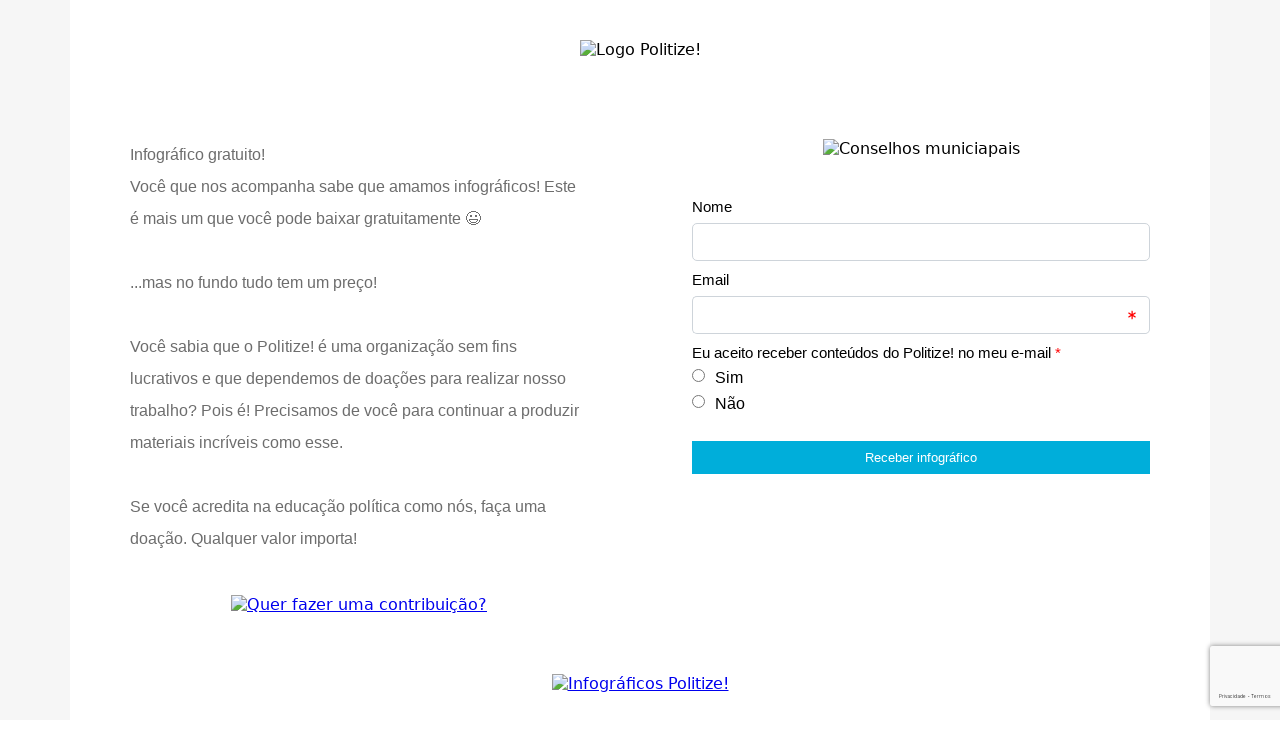

--- FILE ---
content_type: text/html
request_url: http://materiais.politize.com.br/1e1Ue3Q7t/info-Conselhos-municipais
body_size: 10061
content:
<!DOCTYPE html>
<html>
    <head>
        <meta charset="utf-8" />
        <meta name="viewport" content="width=device-width, initial-scale=1" />
        <meta
            http-equiv="Cache-Control"
            content="no-cache, no-store, must-revalidate"
        />
        <meta http-equiv="Pragma" content="no-cache" />
        <meta http-equiv="Expires" content="0" />
        
		<link href="../_app/immutable/assets/_layout-934bae90.css" rel="stylesheet">
		<link href="../_app/immutable/assets/FriendlyPageLayout-0fc33051.css" rel="stylesheet">
		<link href="../_app/immutable/assets/FriendlyPage-01d169fc.css" rel="stylesheet">
		<link href="../_app/immutable/assets/WidgetBuilder-96247547.css" rel="stylesheet"><!-- HEAD_svelte-a84jua_START --><meta charset="utf-8">

<meta http-equiv="Cache-control" content="no-cache, no-store, must-revalidate">
<meta http-equiv="Pragma" content="no-cache">
<meta name="viewport" content="width=device-width, initial-scale=1">

<link rel="shortcut icon" href="/img/common/favicon.png">
<link rel="icon" type="image/png" sizes="16x16" href="/img/common/favicon.png">
<link rel="icon" type="image/png" sizes="32x32" href="/img/common/favicon.png">
<link rel="icon" type="image/png" sizes="96x96" href="/img/common/favicon.png">



<title>[info] Conselhos municipais</title>
<meta name="title" content="[info] Conselhos municipais">
<meta name="description" content="">
<meta name="keywords" content="conselhos municipais,conselhos dos municipios,politize,infografico">
<meta property="og:type" content="website">

<meta property="og:title" content="[info] Conselhos municipais">
<meta property="og:description" content="">


<meta property="twitter:card" content="summary_large_image">
<meta property="twitter:title" content="[info] Conselhos municipais">
<meta property="twitter:description" content="">
<!-- HTML_TAG_START --><script async src="https://www.googletagmanager.com/gtag/js?id=UA-64687658-1"></script>
                        <script>window.dataLayer = window.dataLayer || []; function gtag(){dataLayer.push(arguments);} gtag("js", new Date()); gtag("config", "UA-64687658-1");</script><!-- HTML_TAG_END --><!-- HEAD_svelte-a84jua_END -->
    </head>

    <body>
        







<noscript><style>.holder {
            display: block;
        }

        .loader-holder {
            display: none !important;
        }
    </style></noscript>

<!-- HTML_TAG_START --><!-- HTML_TAG_END -->

<main class="fluid-container full-screen-content" style="float: none; padding-bottom: 20px; padding-top: 20px; padding-left: 20px; padding-right: 20px; background-color: #F6F6F6; background-position: center; background-repeat: no-repeat; background-size: cover;">

    

    <form class="holder svelte-1pg103p"><div style="background-color: transparent; " id="eb9403bd-0248-387e-0c47-645a81ad1c74" data-widget="panel" class="flex svelte-1f8p6cy"><div style="float: none; padding-bottom: 40px; padding-top: 40px; padding-left: 40px; padding-right: 40px; background-color: #ffffff; " class="container svelte-1f8p6cy"><div style="display:flex;justify-content:center;" data-widget="image"><span style="visibility:hidden; flex: 0;"></span>
</div></div>
</div><div id="8c8d9117-2086-8ae0-56e8-27bbe2f28152" style="background-color: transparent;" data-widget="col"><div style="float: none; padding-bottom: 20px; padding-top: 20px; padding-left: 20px; padding-right: 20px; background-color: #ffffff;" class="container column-holder svelte-14583zh"><div class="row svelte-14583zh"><div class="col-lg-6 col-sm-6 svelte-14583zh"><div id="8da1fed1-373f-286a-751d-12013315fc3f" class="row" style="" data-widget="structure"><div class="container" style="padding-right:0px; padding-left:0px;"><div style="" id="ac850c14-2512-6985-d35c-5fa290fce2e3" data-widget="panel" class="flex svelte-1f8p6cy"><div style="float: none; padding-bottom: 20px; padding-top: 20px; padding-left: 40px; padding-right: 40px; background-color: #ffffff; " class="container-fluid svelte-1f8p6cy"><div style="" class="paragraph-f0bda9fe-9a10-4ffd-d32e-285cc2ea703c" data-widget="paragraph"><div style=" font-family: Arial; font-size: 16px; color: #6D6D6D; text-align: left; line-height: 200%;"><!-- HTML_TAG_START --><p>Infográfico gratuito!</p><p>Você que nos acompanha sabe que amamos infográficos! Este é mais um que você pode baixar gratuitamente 😃  </p><p> </p><p>...mas no fundo tudo tem um preço!</p><p> </p><p>Você sabia que o Politize! é uma organização sem fins lucrativos e que dependemos de doações para realizar nosso trabalho? Pois é! Precisamos de você para continuar a produzir materiais incríveis como esse.  </p><p> </p><p>Se você acredita na educação política como nós, faça uma doação. Qualquer valor importa!</p><!-- HTML_TAG_END --></div></div>

<!-- HTML_TAG_START -->
        <style>
            
        .paragraph-f0bda9fe-9a10-4ffd-d32e-285cc2ea703c p {
             font-family: Arial; font-size: 16px; color: #6D6D6D; text-align: left; line-height: 200%;
            word-break: break-word;
        }
        .paragraph-f0bda9fe-9a10-4ffd-d32e-285cc2ea703c a {
            text-decoration: underline;color: #156AA9
        }
        .paragraph-f0bda9fe-9a10-4ffd-d32e-285cc2ea703c li a {
            color:#156AA9;
            text-decoration:underline;
        }
        .paragraph-f0bda9fe-9a10-4ffd-d32e-285cc2ea703c ul, .paragraph-f0bda9fe-9a10-4ffd-d32e-285cc2ea703c ol {
            display:table;
            margin:0 auto 0 17px;
        }
        .paragraph-f0bda9fe-9a10-4ffd-d32e-285cc2ea703c li {
            text-align:left;
            margin-left: 6px;
        }
        </style><!-- HTML_TAG_END --></div>
</div><div style="" id="4b19ba00-a573-c0bc-2b64-6fa2a5b9262e" data-widget="panel" class="flex svelte-1f8p6cy"><div style="float: none; padding-bottom: 20px; padding-top: 20px; padding-left: 40px; padding-right: 40px; background-color: #ffffff; " class="container-fluid svelte-1f8p6cy"><a href="http://doe.politize.com.br/" target="_parent" rel="external" referrerpolicy="no-referrer-when-downgrade" style="display:flex;justify-content:center;" data-widget="image"><span style="visibility:hidden; flex: 0;"></span>
</a></div>
</div></div></div>
                    </div><div class="col-lg-6 col-sm-6 svelte-14583zh"><div id="2e136d64-68cd-76c1-df3f-f485b4bc73df" class="row" style="" data-widget="structure"><div class="container" style="padding-right:0px; padding-left:0px;"><div style="" id="4a58b065-b93b-27d5-23fc-5613d658f827" data-widget="panel" class="flex svelte-1f8p6cy"><div style="float: none; padding-bottom: 20px; padding-top: 20px; padding-left: 40px; padding-right: 40px; background-color: #ffffff; " class="container-fluid svelte-1f8p6cy"><div style="display:flex;justify-content:center;" data-widget="image"><span style="visibility:hidden; flex: 0;"></span>
</div></div>
</div><div style="" data-widget="signup" id="d9d112bf-f87b-46c4-b02f-4173ad78b25b"><div class="container-fluid svelte-13a03ne" style="padding:0"><div id="submission-area" style="float: none; padding-bottom: 20px; padding-top: 20px; padding-left: 40px; padding-right: 40px; background-color: #ffffff;"><div><div style="" class="field-container"><div style=""><div class="row"><label for="input-055ceb20-bcd7-655e-0c3d-759b06d222f7" class="col-12 label svelte-831v6b" style="color: #000000;font-family: Arial;font-size: 15px;font-weight:400;">Nome</label>
                <div class="col-12 svelte-831v6b"><div class="input-group"><input class="form-control  svelte-831v6b" id="input-055ceb20-bcd7-655e-0c3d-759b06d222f7" style="font-family: Arial;
            border-color: #CED4DA;
            height: 38px;
        border-width: 1px;border-radius: 5px;font-size: 16px;background-color: rgb(255,255,255, 1); " type="text"  aria-invalid="true" placeholder="" >
                        </div>
                    
                    </div></div></div></div><div style="" class="field-container"><div style=" icon-position: left;"><div class="row"><label for="input-b44367e4-e7be-3b32-ff43-61a31adab25e" class="col-12 label svelte-17rmirj" style="color: #000000;font-family: Arial;font-size: 15px;font-weight:400;">Email</label>
                <div class="col-12 svelte-17rmirj"><div class="input-group">
                        <input class="form-control has-left-icon svelte-17rmirj" id="input-b44367e4-e7be-3b32-ff43-61a31adab25e" type="email" style="font-family: Arial;
            border-color: #CED4DA;
            height: 38px;
        border-width: 1px;border-top-left-radius: 5px; border-bottom-left-radius: 5px;font-size: 16px;background-color: rgb(255,255,255, 1); " required aria-invalid="true" placeholder="" >
                        <span class="input-group-text required-asterisk svelte-17rmirj" style="
            border-color: #CED4DA;
            height: 38px;
        border-width: 1px;border-top-right-radius: 5px; border-bottom-right-radius: 5px;background-color: rgb(255,255,255, 1); "><svg xmlns="http://www.w3.org/2000/svg" viewBox="0 0 384 512"><path d="M192 32c17.7 0 32 14.3 32 32V199.5l111.5-66.9c15.2-9.1 34.8-4.2 43.9 11s4.2 34.8-11 43.9L254.2 256l114.3 68.6c15.2 9.1 20.1 28.7 11 43.9s-28.7 20.1-43.9 11L224 312.5V448c0 17.7-14.3 32-32 32s-32-14.3-32-32V312.5L48.5 379.4c-15.2 9.1-34.8 4.2-43.9-11s-4.2-34.8 11-43.9L129.8 256 15.5 187.4c-15.2-9.1-20.1-28.7-11-43.9s28.7-20.1 43.9-11L160 199.5V64c0-17.7 14.3-32 32-32z"></path></svg></span>
                        </div>

                    
                    </div></div></div></div><div style="" class="field-container"><div style=""><div class="row"><legend class="label col-12 svelte-pyrtk2" style="color: #000000;font-family: Arial;font-size: 15px;font-weight:400;"><label for="input-b2733954-394c-2d33-d291-0f3ef1bda047">Eu aceito receber conteúdos do Politize! no meu e-mail</label>
                    <span class="required svelte-pyrtk2">*</span></legend>
                <div class="col-12 svelte-pyrtk2"><div class="options-container svelte-pyrtk2" style="flex-direction:column;gap: .5em;"><div class="form-check svelte-pyrtk2"><input class="form-check-input" type="radio" name="campoe_1" id="campoe_10"  value="[object Object]" style="border-color: #CED4DA !important; background-color: rgb(255,255,255, 1);border-width: 1px !important;height: undefined; width: undefined; ">

                                        <label class="form-check-label" for="campoe_10" style="font-family: Arial;color: #000000;font-size: 16px;font-weight:400;height: undefined; display: flex; align-items: center;">Sim</label>
                                    </div><div class="form-check svelte-pyrtk2"><input class="form-check-input" type="radio" name="campoe_1" id="campoe_11"  value="[object Object]" style="border-color: #CED4DA !important; background-color: rgb(255,255,255, 1);border-width: 1px !important;height: undefined; width: undefined; ">

                                        <label class="form-check-label" for="campoe_11" style="font-family: Arial;color: #000000;font-size: 16px;font-weight:400;height: undefined; display: flex; align-items: center;">Não</label>
                                    </div></div>

                    

                    
                    </div></div></div></div>

                    

                    <div class="field-container" style="display: flex; flex-direction: column;align-items: center;"><small class="help error" style="font-family: Arial;color: #000000;"></small></div>

                    

                    <div style="display: flex; flex-direction: column;align-items: center;"><button style="line-height: 1.5;color: #FFFFFF;font-family: Arial;background-color: #00AEDA;width: 100%;border-width: none ;border-style: solid ;border-color: #00AEDA ;border-radius: radius;min-height: undefined;opacity: undefined%;padding: 5px 20px;font-size: undefined;cursor:pointer;" class="svelte-13a03ne">
                                Receber infográfico
                                </button>
                        
                        </div></div></div></div>
</div></div></div>
                    </div></div></div></div><div style="background-color: transparent; " id="6219c9ca-df29-03f0-9848-5b256dfa7ed6" data-widget="panel" class="flex svelte-1f8p6cy"><div style="float: none; padding-bottom: 20px; padding-top: 20px; padding-left: 40px; padding-right: 40px; background-color: #ffffff; " class="container svelte-1f8p6cy"><a href="http://br.pinterest.com/portalpolitize/" target="_parent" rel="external" referrerpolicy="no-referrer-when-downgrade" style="display:flex;justify-content:center;" data-widget="image"><span style="visibility:hidden; flex: 0;"></span>
</a></div>
</div><div style="background-color: transparent; " id="71ba7908-db70-bde7-4407-614afac9a956" data-widget="panel" class="flex svelte-1f8p6cy"><div style="float: none; padding-bottom: 20px; padding-top: 20px; padding-left: 20px; padding-right: 20px; background-color: #ffffff; " class="container svelte-1f8p6cy"><div style="" class="paragraph-a9cec9b0-2036-6a14-d876-3c845c79cb3d" data-widget="paragraph"><div style=" font-family: Arial; font-size: 16px; color: #6D6D6D; text-align: center; line-height: 200%;"><!-- HTML_TAG_START --><p>© Politize! educação política sem complicação.</p><!-- HTML_TAG_END --></div></div>

<!-- HTML_TAG_START -->
        <style>
            
        .paragraph-a9cec9b0-2036-6a14-d876-3c845c79cb3d p {
             font-family: Arial; font-size: 16px; color: #6D6D6D; text-align: center; line-height: 200%;
            word-break: break-word;
        }
        .paragraph-a9cec9b0-2036-6a14-d876-3c845c79cb3d a {
            text-decoration: underline;color: #156AA9
        }
        .paragraph-a9cec9b0-2036-6a14-d876-3c845c79cb3d li a {
            color:#156AA9;
            text-decoration:underline;
        }
        .paragraph-a9cec9b0-2036-6a14-d876-3c845c79cb3d ul, .paragraph-a9cec9b0-2036-6a14-d876-3c845c79cb3d ol {
            display:table;
            margin:0 auto 0 auto;
        }
        .paragraph-a9cec9b0-2036-6a14-d876-3c845c79cb3d li {
            text-align:left;
            margin-left: 6px;
        }
        </style><!-- HTML_TAG_END --></div>
</div>

        </form>

    </main>

<!-- HTML_TAG_START --><!-- HTML_TAG_END -->


		<script type="module" data-sveltekit-hydrate="xdhhxs">
			import { start } from "../_app/immutable/start-407f4853.js";

			start({
				env: {},
				paths: {"base":"","assets":""},
				target: document.querySelector('[data-sveltekit-hydrate="xdhhxs"]').parentNode,
				version: "1768981541683",
				hydrate: {
					node_ids: [0, 4, 17],
					data: [null,null,{type:"data",data:(function(a,b,c,d,e,f,g,h,i,j,k,l,m,n,o){a.id="061f4dd1-fc74-d293-5e7f-d247198730b2";a.compile=true;a.type="image";a.show=true;a.editable=true;a.showConfig=true;a.label="Imagens";a.style={"border-width":"none","border-color":"#000000","border-style":"solid",align:"center","max-width":"small"};a.value="https:\u002F\u002Fwww22.e-goi.com\u002Frecursos\u002F23243e7c1bf0d40748ae9dfdf5aef36a\u002FImage\u002F%5B0%5DLogo-Politize-1.png";a.alt_text="Logo Politize!";a["value-transformed"]="https:\u002F\u002Fwww22.e-goi.com\u002Frecursos\u002F23243e7c1bf0d40748ae9dfdf5aef36a\u002FImage\u002F%5B0%5DLogo-Politize-1.png";b.id="8da1fed1-373f-286a-751d-12013315fc3f";b.compile=true;b.type="structure";b.show=true;b.editable=true;b.showConfig=true;b.label="Estrutura";b["eg-class"]="col-lg-6 col-sm-6";b.value="ac850c14-2512-6985-d35c-5fa290fce2e3";b.style=[];b.children=[c,e];b["value-transformed"]="ac850c14-2512-6985-d35c-5fa290fce2e3";c.id="ac850c14-2512-6985-d35c-5fa290fce2e3";c.show=true;c.compile=true;c.children=[d];c.options=[];c.dirty={host:["style.inside","style.outside","style.host-element","style.container","style.spacing-vertical","style.spacing-horizontal"],image:["style.max-width"],panel:["style.spacing-vertical","style.spacing-horizontal","style.inside","style.outside","style.container"],paragraph:["style.text-align"]};c.variations=[{id:0,name:"",widget:null}];c.variation=0;c.type="panel";c.widget="paragraph";c.direction="ltr";c.next="4b19ba00-a573-c0bc-2b64-6fa2a5b9262e";c.style={align:"center",container:"container-fluid","spacing-vertical":"medium","spacing-horizontal":"big",inside:{"show-background-image":false,"background-color":"#ffffff","background-image":"","background-position":"","background-repeat":"","background-size":""},outside:{"show-background-image":false,"background-color":"transparent","background-image":"","background-position":"","background-repeat":"","background-size":""}};c.position="auto";c.orientation="vertical";c.can_move=true;c.can_clone=true;c.can_remove=true;c.can_vary=true;d.id="f0bda9fe-9a10-4ffd-d32e-285cc2ea703c";d.compile=true;d.type="paragraph";d.show=true;d.editable=true;d.showConfig=true;d.label="Textos";d.value="\u003Cp\u003EInfográfico gratuito!\u003C\u002Fp\u003E\u003Cp\u003EVocê que nos acompanha sabe que amamos infográficos! Este é mais um que você pode baixar gratuitamente 😃  \u003C\u002Fp\u003E\u003Cp\u003E \u003C\u002Fp\u003E\u003Cp\u003E...mas no fundo tudo tem um preço!\u003C\u002Fp\u003E\u003Cp\u003E \u003C\u002Fp\u003E\u003Cp\u003EVocê sabia que o Politize! é uma organização sem fins lucrativos e que dependemos de doações para realizar nosso trabalho? Pois é! Precisamos de você para continuar a produzir materiais incríveis como esse.  \u003C\u002Fp\u003E\u003Cp\u003E \u003C\u002Fp\u003E\u003Cp\u003ESe você acredita na educação política como nós, faça uma doação. Qualquer valor importa!\u003C\u002Fp\u003E";d.style={"font-family":"arial","font-size":"16",color:"#6D6D6D","text-align":"left","line-height":"bottom","text-decoration":"underline","text-decoration-color":"#156AA9"};d["value-transformed"]="\u003Cp\u003EInfográfico gratuito!\u003C\u002Fp\u003E\u003Cp\u003EVocê que nos acompanha sabe que amamos infográficos! Este é mais um que você pode baixar gratuitamente 😃  \u003C\u002Fp\u003E\u003Cp\u003E \u003C\u002Fp\u003E\u003Cp\u003E...mas no fundo tudo tem um preço!\u003C\u002Fp\u003E\u003Cp\u003E \u003C\u002Fp\u003E\u003Cp\u003EVocê sabia que o Politize! é uma organização sem fins lucrativos e que dependemos de doações para realizar nosso trabalho? Pois é! Precisamos de você para continuar a produzir materiais incríveis como esse.  \u003C\u002Fp\u003E\u003Cp\u003E \u003C\u002Fp\u003E\u003Cp\u003ESe você acredita na educação política como nós, faça uma doação. Qualquer valor importa!\u003C\u002Fp\u003E";e.id="4b19ba00-a573-c0bc-2b64-6fa2a5b9262e";e.show=true;e.compile=true;e.children=[f];e.options={image_url:"https:\u002F\u002Fwww22.e-goi.com\u002Frecursos\u002F23243e7c1bf0d40748ae9dfdf5aef36a\u002FImage\u002FNos-ajude-a-criar-mais-conteudos-1-.png",image_alt:"Quer fazer uma contribuição?",link:{type:"web",title:"doe politize!",protocol:"http",url:"doe.politize.com.br\u002F"}};e.dirty={host:["style.inside","style.outside","style.host-element","style.container","style.spacing-vertical","style.spacing-horizontal"],image:["style.max-width"],panel:["style.spacing-vertical","style.spacing-horizontal","style.inside","style.outside","style.container"],paragraph:["style.text-align"]};e.variations=[{id:0,name:"",widget:null}];e.variation=0;e.type="panel";e.widget="image";e.direction="ltr";e.next=null;e.style={align:"center",container:"container-fluid","spacing-vertical":"medium","spacing-horizontal":"big",inside:{"show-background-image":false,"background-color":"#ffffff","background-image":"","background-position":"","background-repeat":"","background-size":""},outside:{"show-background-image":false,"background-color":"transparent","background-image":"","background-position":"","background-repeat":"","background-size":""}};e.position="auto";e.orientation="vertical";e.can_move=true;e.can_clone=true;e.can_remove=true;e.can_vary=true;f.id="fd8c8fde-d4e5-d59a-87d5-6d67363f44c5";f.compile=true;f.type="image";f.show=true;f.editable=true;f.showConfig=true;f.label="Imagens";f.style={"border-width":"none","border-color":"#000000","border-style":"solid",align:"center","max-width":"large"};f.value="https:\u002F\u002Fwww22.e-goi.com\u002Frecursos\u002F23243e7c1bf0d40748ae9dfdf5aef36a\u002FImage\u002FNos-ajude-a-criar-mais-conteudos-1-.png";f.alt_text="Quer fazer uma contribuição?";f.link={type:"web",title:"doe politize!",protocol:"http",url:"doe.politize.com.br\u002F",href:"http:\u002F\u002Fdoe.politize.com.br\u002F","href-transformed":"http:\u002F\u002Fdoe.politize.com.br\u002F"};f["value-transformed"]="https:\u002F\u002Fwww22.e-goi.com\u002Frecursos\u002F23243e7c1bf0d40748ae9dfdf5aef36a\u002FImage\u002FNos-ajude-a-criar-mais-conteudos-1-.png";g.id="2e136d64-68cd-76c1-df3f-f485b4bc73df";g.compile=true;g.type="structure";g.show=true;g.editable=true;g.showConfig=true;g.label="Estrutura";g["eg-class"]="col-lg-6 col-sm-6";g.value="4a58b065-b93b-27d5-23fc-5613d658f827";g.style=[];g.children=[h,j];g["value-transformed"]="4a58b065-b93b-27d5-23fc-5613d658f827";h.id="4a58b065-b93b-27d5-23fc-5613d658f827";h.show=true;h.compile=true;h.children=[i];h.options={image_url:"https:\u002F\u002Fwww22.e-goi.com\u002Frecursos\u002F23243e7c1bf0d40748ae9dfdf5aef36a\u002FImage\u002Fzzzzzxxxx.jpg",image_alt:"Conselhos municiapais",link:"","link-transformed":""};h.dirty={host:["style.inside","style.outside","style.host-element","style.container","style.spacing-vertical","style.spacing-horizontal"],image:["style.max-width"],panel:["style.spacing-vertical","style.spacing-horizontal","style.inside","style.outside","style.container"],paragraph:["style.text-align"]};h.variations=[{id:0,name:"",widget:null}];h.variation=0;h.type="panel";h.widget="image";h.direction="ltr";h.next="d9d112bf-f87b-46c4-b02f-4173ad78b25b";h.style={align:"center",container:"container-fluid","spacing-vertical":"medium","spacing-horizontal":"big",inside:{"show-background-image":false,"background-color":"#ffffff","background-image":"","background-position":"","background-repeat":"","background-size":""},outside:{"show-background-image":false,"background-color":"transparent","background-image":"","background-position":"","background-repeat":"","background-size":""}};h.position="auto";h.orientation="vertical";h.can_move=true;h.can_clone=true;h.can_remove=true;h.can_vary=true;i.id="d45e45f7-2e7e-3a2d-5f55-7c1e051a6b38";i.compile=true;i.type="image";i.show=true;i.editable=true;i.showConfig=true;i.label="Imagens";i.style={"border-width":"none","border-color":"#000000","border-style":"solid",align:"center","max-width":"large"};i.value="https:\u002F\u002Fwww22.e-goi.com\u002Frecursos\u002F23243e7c1bf0d40748ae9dfdf5aef36a\u002FImage\u002Fzzzzzxxxx.jpg";i.alt_text="Conselhos municiapais";i["value-transformed"]="https:\u002F\u002Fwww22.e-goi.com\u002Frecursos\u002F23243e7c1bf0d40748ae9dfdf5aef36a\u002FImage\u002Fzzzzzxxxx.jpg";j.id="d9d112bf-f87b-46c4-b02f-4173ad78b25b";j.show=true;j.compile=true;j.children=[k,l,m];j.options={form:[{"label-text":"Nome",placeholder:"","help-text":"","default-value":"","text-area":"","text-area-size":4,required:false,hide:"","allow-textarea":false,unique:false,fieldID:"",field_type:"base",internal_name:"fname"},{"label-text":"Email",placeholder:"","help-text":"","default-value":"",required:true,"similar-email":"","mx-check":"","deep-mx":"","inbox-check":"",hide:"",unique:true,fieldID:"",field_type:"base",internal_name:"email"},{"label-text":"Eu aceito receber conteúdos do Politize! no meu e-mail","help-text":"","options-type":"radio",options:{br:[{id:1,value:"Sim",visible:true,checked:false},{id:2,value:"Não",visible:true,checked:false}],internal_name:"campoe_1",fieldID:1},"other-option":"","other-description":"","min-selected":"","max-selected":"",required:true,hide:"",multiple:true,unique:false,fieldID:1,field_type:"extra",internal_name:"campoe_1"}],"submit-button-text":"Receber infográfico",recaptcha:true,"submit-button-text-transformed":"Receber infográfico"};j.dirty={host:["style.inside","style.outside","style.host-element","style.container","style.spacing-vertical","style.spacing-horizontal"],image:["style.max-width"],panel:["style.spacing-vertical","style.spacing-horizontal","style.inside","style.outside","style.container"],paragraph:["style.text-align"]};j.variations=[{id:0,name:"",widget:null}];j.variation=0;j.type="host";j.widget="sign-up";j.direction="ltr";j.next=null;j.style={align:"center",inside:{"show-background-image":false,"background-color":"#ffffff","background-image":"","background-position":"","background-repeat":"","background-size":""},outside:{"show-background-image":false,"background-color":"transparent","background-image":"","background-position":"","background-repeat":"","background-size":""},"host-element":{"label-position":"top","fields-font-color":"#000000","fields-font-family":"arial",size:"small",width:"full","border-radius":"radius",align:"center","font-family":"arial",color:"#FFFFFF","border-width":"none","border-color":"#00AEDA","border-style":"solid","background-color":"#00AEDA",gradient:"","background-gradient-1":"#00AEDA","background-gradient-2":"#00AEDA"},container:"container-fluid","spacing-vertical":"medium","spacing-horizontal":"big"};j.hasHost=true;j.position="auto";j.orientation="vertical";j.can_move=true;j.can_vary=true;k.id="055ceb20-bcd7-655e-0c3d-759b06d222f7";k.compile=true;k.type="input-text";k.show=true;k.editable=true;k.showConfig=true;k.label="Campos de texto";k.style={"label-position":"top"};k.fieldID="";k.external_name="Nome";k["label-text"]="Nome";k.internal_name="fname";k.field_type="base";k.unique=false;k.required=false;k["allow-textarea"]=false;k["label-text-transformed"]="Nome";l.id="b44367e4-e7be-3b32-ff43-61a31adab25e";l.compile=true;l.type="input-email";l.show=true;l.editable=true;l.showConfig=true;l.label="Campos de email";l.style={"label-position":"top",icon:false,"icon-position":"left"};l.fieldID="";l.external_name="Email";l["label-text"]="Email";l.internal_name="email";l.field_type="base";l.unique=true;l.required=true;l["label-text-transformed"]="Email";m.id="b2733954-394c-2d33-d291-0f3ef1bda047";m.compile=true;m.type="input-options";m.show=true;m.editable=true;m.showConfig=true;m.label="Campos de opções";m.style={"label-position":"top"};m.fieldID=1;m.external_name="Eu aceito receber conteúdos do Politize! no meu e-mail";m["label-text"]="Eu aceito receber conteúdos do Politize! no meu e-mail";m.internal_name="campoe_1";m.field_type="extra";m.unique=false;m.required=true;m.options={br:[{id:1,value:"Sim",visible:true,checked:false},{id:2,value:"Não",visible:true,checked:false}],internal_name:"campoe_1",fieldID:1};m.multiple=true;m["label-text-transformed"]="Eu aceito receber conteúdos do Politize! no meu e-mail";n.id="a7766db7-885e-1bf7-f9b4-446b72da8827";n.compile=true;n.type="image";n.show=true;n.editable=true;n.showConfig=true;n.label="Imagens";n.style={"border-width":"none","border-color":"#000000","border-style":"solid",align:"center","max-width":"large"};n.value="https:\u002F\u002Fwww22.e-goi.com\u002Frecursos\u002F23243e7c1bf0d40748ae9dfdf5aef36a\u002FImage\u002F%24c450k6pbo1c.png";n.alt_text="Infográficos Politize!";n.link={type:"web",title:"Infográficos",protocol:"http",url:"br.pinterest.com\u002Fportalpolitize\u002F",href:"http:\u002F\u002Fbr.pinterest.com\u002Fportalpolitize\u002F","href-transformed":"http:\u002F\u002Fbr.pinterest.com\u002Fportalpolitize\u002F"};n["value-transformed"]="https:\u002F\u002Fwww22.e-goi.com\u002Frecursos\u002F23243e7c1bf0d40748ae9dfdf5aef36a\u002FImage\u002F%24c450k6pbo1c.png";o.id="a9cec9b0-2036-6a14-d876-3c845c79cb3d";o.compile=true;o.type="paragraph";o.show=true;o.editable=true;o.showConfig=true;o.label="Textos";o.value="\u003Cp\u003E© Politize! educação política sem complicação.\u003C\u002Fp\u003E";o.style={"font-family":"arial","font-size":"16",color:"#6D6D6D","text-align":"center","line-height":"bottom","text-decoration":"underline","text-decoration-color":"#156AA9"};o["value-transformed"]="\u003Cp\u003E© Politize! educação política sem complicação.\u003C\u002Fp\u003E";return {widgetData:{widgets:[{data:{id:"eb9403bd-0248-387e-0c47-645a81ad1c74",show:true,compile:true,children:[a],options:{image_url:"https:\u002F\u002Fwww22.e-goi.com\u002Frecursos\u002F23243e7c1bf0d40748ae9dfdf5aef36a\u002FImage\u002F%5B0%5DLogo-Politize-1.png",image_alt:"Logo Politize!",link:"","link-transformed":""},dirty:{host:["style.inside","style.outside","style.host-element","style.container","style.spacing-vertical","style.spacing-horizontal"],image:["style.max-width"],panel:["style.spacing-vertical","style.spacing-horizontal","style.inside","style.outside","style.container"],paragraph:["style.text-align"]},variations:[{id:0,name:"",widget:null}],variation:0,type:"panel",widget:"image",direction:"ltr",next:"8c8d9117-2086-8ae0-56e8-27bbe2f28152",style:{align:"center",container:"container","spacing-vertical":"big","spacing-horizontal":"big",inside:{"show-background-image":false,"background-color":"#ffffff","background-image":"","background-position":"","background-repeat":"","background-size":""},outside:{"show-background-image":false,"background-color":"transparent","background-image":"","background-position":"","background-repeat":"","background-size":""}},position:"auto",orientation:"vertical",can_move:true,can_clone:true,can_remove:true,can_vary:true},type:"panel",id:"eb9403bd-0248-387e-0c47-645a81ad1c74",classes:"container",insideStyles:" float: none; padding-bottom: 40px; padding-top: 40px; padding-left: 40px; padding-right: 40px; background-color: #ffffff;",outsideStyles:" background-color: transparent;",children:[{data:a,type:"image",id:"061f4dd1-fc74-d293-5e7f-d247198730b2",classes:"container",insideStyles:" border-width: 0px; border-color: #000000; border-style: solid; float: none; max-width: 30%;display:flex;justify-self:center; vertical-align: middle;",outsideStyles:"display:flex;justify-content:center;",children:[]}]},{data:{id:"8c8d9117-2086-8ae0-56e8-27bbe2f28152",show:true,compile:true,children:[b,g],options:[],dirty:{host:["style.inside","style.outside","style.host-element","style.container","style.spacing-vertical","style.spacing-horizontal"],image:["style.max-width"],panel:["style.spacing-vertical","style.spacing-horizontal","style.inside","style.outside","style.container"],paragraph:["style.text-align"]},variations:[{id:0,name:"",widget:null}],variation:0,type:"host",widget:"two_columns",direction:"ltr",next:"6219c9ca-df29-03f0-9848-5b256dfa7ed6",style:{align:"center",inside:{"show-background-image":false,"background-color":"#ffffff","background-image":"","background-position":"","background-repeat":"","background-size":""},outside:{"show-background-image":false,"background-color":"transparent","background-image":"","background-position":"","background-repeat":"","background-size":""},container:"container","spacing-vertical":"medium","spacing-horizontal":"medium"},hasHost:true,position:"auto",orientation:"vertical",can_move:true,can_clone:true,can_remove:true,can_vary:true},type:"host",id:"8c8d9117-2086-8ae0-56e8-27bbe2f28152",classes:"container",insideStyles:" float: none; padding-bottom: 20px; padding-top: 20px; padding-left: 20px; padding-right: 20px; background-color: #ffffff;",outsideStyles:" background-color: transparent;",children:[{data:b,type:"structure",id:"8da1fed1-373f-286a-751d-12013315fc3f",classes:"container",insideStyles:"padding-right:0px; padding-left:0px;",outsideStyles:"",children:[{data:c,type:"panel",id:"ac850c14-2512-6985-d35c-5fa290fce2e3",classes:"container-fluid",insideStyles:" float: none; padding-bottom: 20px; padding-top: 20px; padding-left: 40px; padding-right: 40px; background-color: #ffffff;",outsideStyles:"",children:[{data:d,type:"paragraph",id:"f0bda9fe-9a10-4ffd-d32e-285cc2ea703c",classes:"container",insideStyles:" font-family: Arial; font-size: 16px; color: #6D6D6D; text-align: left; line-height: 200%;",outsideStyles:"",children:[]}]},{data:e,type:"panel",id:"4b19ba00-a573-c0bc-2b64-6fa2a5b9262e",classes:"container-fluid",insideStyles:" float: none; padding-bottom: 20px; padding-top: 20px; padding-left: 40px; padding-right: 40px; background-color: #ffffff;",outsideStyles:"",children:[{data:f,type:"image",id:"fd8c8fde-d4e5-d59a-87d5-6d67363f44c5",classes:"container",insideStyles:" border-width: 0px; border-color: #000000; border-style: solid; float: none; max-width: 100%;display:flex;justify-self:center; vertical-align: middle;",outsideStyles:"display:flex;justify-content:center;",children:[]}]}]},{data:g,type:"structure",id:"2e136d64-68cd-76c1-df3f-f485b4bc73df",classes:"container",insideStyles:"padding-right:0px; padding-left:0px;",outsideStyles:"",children:[{data:h,type:"panel",id:"4a58b065-b93b-27d5-23fc-5613d658f827",classes:"container-fluid",insideStyles:" float: none; padding-bottom: 20px; padding-top: 20px; padding-left: 40px; padding-right: 40px; background-color: #ffffff;",outsideStyles:"",children:[{data:i,type:"image",id:"d45e45f7-2e7e-3a2d-5f55-7c1e051a6b38",classes:"container",insideStyles:" border-width: 0px; border-color: #000000; border-style: solid; float: none; max-width: 100%;display:flex;justify-self:center; vertical-align: middle;",outsideStyles:"display:flex;justify-content:center;",children:[]}]},{data:j,type:"host",id:"d9d112bf-f87b-46c4-b02f-4173ad78b25b",classes:"container-fluid",insideStyles:" float: none; padding-bottom: 20px; padding-top: 20px; padding-left: 40px; padding-right: 40px; background-color: #ffffff;",outsideStyles:"",children:[{data:k,type:"input-text",id:"055ceb20-bcd7-655e-0c3d-759b06d222f7",classes:"container",insideStyles:"",outsideStyles:"",children:[]},{data:l,type:"input-email",id:"b44367e4-e7be-3b32-ff43-61a31adab25e",classes:"container",insideStyles:" icon-position: left;",outsideStyles:"",children:[]},{data:m,type:"input-options",id:"b2733954-394c-2d33-d291-0f3ef1bda047",classes:"container",insideStyles:"",outsideStyles:"",children:[]}]}]}]},{data:{id:"6219c9ca-df29-03f0-9848-5b256dfa7ed6",show:true,compile:true,children:[n],options:{image_url:"https:\u002F\u002Fwww22.e-goi.com\u002Frecursos\u002F23243e7c1bf0d40748ae9dfdf5aef36a\u002FImage\u002F%24c450k6pbo1c.png",image_alt:"Infográficos Politize!",link:{type:"web",title:"Infográficos",protocol:"http",url:"br.pinterest.com\u002Fportalpolitize\u002F"}},dirty:{host:["style.inside","style.outside","style.host-element","style.container","style.spacing-vertical","style.spacing-horizontal"],image:["style.max-width"],panel:["style.spacing-vertical","style.spacing-horizontal","style.inside","style.outside","style.container"],paragraph:["style.text-align"]},variations:[{id:0,name:"",widget:null}],variation:0,type:"panel",widget:"image",direction:"ltr",next:"71ba7908-db70-bde7-4407-614afac9a956",style:{align:"center",container:"container","spacing-vertical":"medium","spacing-horizontal":"big",inside:{"show-background-image":false,"background-color":"#ffffff","background-image":"","background-position":"","background-repeat":"","background-size":""},outside:{"show-background-image":false,"background-color":"transparent","background-image":"","background-position":"","background-repeat":"","background-size":""}},position:"auto",orientation:"vertical",can_move:true,can_clone:true,can_remove:true,can_vary:true},type:"panel",id:"6219c9ca-df29-03f0-9848-5b256dfa7ed6",classes:"container",insideStyles:" float: none; padding-bottom: 20px; padding-top: 20px; padding-left: 40px; padding-right: 40px; background-color: #ffffff;",outsideStyles:" background-color: transparent;",children:[{data:n,type:"image",id:"a7766db7-885e-1bf7-f9b4-446b72da8827",classes:"container",insideStyles:" border-width: 0px; border-color: #000000; border-style: solid; float: none; max-width: 100%;display:flex;justify-self:center; vertical-align: middle;",outsideStyles:"display:flex;justify-content:center;",children:[]}]},{data:{id:"71ba7908-db70-bde7-4407-614afac9a956",show:true,compile:true,children:[o],options:[],dirty:{host:["style.inside","style.outside","style.host-element","style.container","style.spacing-vertical","style.spacing-horizontal"],image:["style.max-width"],panel:["style.spacing-vertical","style.spacing-horizontal","style.inside","style.outside","style.container"],paragraph:["style.text-align"]},variations:[{id:0,name:"",widget:null}],variation:0,type:"panel",widget:"paragraph",direction:"ltr",next:null,style:{align:"center",container:"container","spacing-vertical":"medium","spacing-horizontal":"medium",inside:{"show-background-image":false,"background-color":"#ffffff","background-image":"","background-position":"","background-repeat":"","background-size":""},outside:{"show-background-image":false,"background-color":"transparent","background-image":"","background-position":"","background-repeat":"","background-size":""}},position:"auto",orientation:"vertical",can_move:true,can_clone:true,can_remove:true,can_vary:true},type:"panel",id:"71ba7908-db70-bde7-4407-614afac9a956",classes:"container",insideStyles:" float: none; padding-bottom: 20px; padding-top: 20px; padding-left: 20px; padding-right: 20px; background-color: #ffffff;",outsideStyles:" background-color: transparent;",children:[{data:o,type:"paragraph",id:"a9cec9b0-2036-6a14-d876-3c845c79cb3d",classes:"container",insideStyles:" font-family: Arial; font-size: 16px; color: #6D6D6D; text-align: center; line-height: 200%;",outsideStyles:"",children:[]}]}],global:{hash:"global",type:"",config:{style:{align:"center",container:"container","spacing-vertical":"medium","spacing-horizontal":"medium","background-color":"#F6F6F6","background-image":"","background-position":"center","background-repeat":"no-repeat","background-size":"cover"},type:"global"},global:1,section:"body"},count:7,hasVariations:false},options:{id:114,listId:1,hash:"1e1Ue3Q7t",internalName:"[info] Conselhos municipais",lang:"br",type:"signup",subType:"",status:"active",promoteType:"",url:{url:"http:\u002F\u002Fmateriais.politize.com.br\u002F1e1Ue3Q7t\u002Finfo-Conselhos-municipais",cname:"49942",custom_url:"info-Conselhos-municipais",params:[]},seo:{title:"[info] Conselhos municipais",description:"",favicon:"",image:"",theme_color:"#FFFFFF",keywords:"conselhos municipais,conselhos dos municipios,politize,infografico"},integrations:{onsite:{enabled:false,hash:""},whatsapp:{enabled:false,hash:""},webpush:{enabled:false,appId:""},trackengage:{enabled:false,cname:""},google_analytics:{enabled:true,trackingId:"UA-64687658-1"},facebook_pixel:{enabled:false,trackingId:""},custom:{enabled:false,codeHeader:"",codeBeginBody:"",codeEndBody:""},cookie_consent:{enabled:false,button:{backgroundColor:"#00AEDA",color:"#FFFFFF",text:"TR\u002FPages\u002FOptions\u002FCookies\u002FButton\u002FDefault\u002FText"},global:{backgroundColor:"#364656",color:"#FFFFFF",font:"Verdana",text:"TR\u002FPages\u002FOptions\u002FCookies\u002FGlobal\u002FDefault\u002FText",position:"bottom"},link:{color:"#00AEDA",link:"",text:"TR\u002FPages\u002FOptions\u002FCookies\u002FLink\u002FDefault\u002FText"}}},subscription:{lang:"br",new:{option:"url",message:"https:\u002F\u002Fdrive.google.com\u002Ffile\u002Fd\u002F1IpXdHHob9GN9wHtHmEWudCmAeqS5ufmn\u002Fview?usp=sharing",optin:false,newTabRedirect:false,allowance:true,hash:"",urlParams:[],fontColor:"#000000",fontFamily:"Arial",fontSize:"30px"},existing:{allowance:true,option:"url",message:"https:\u002F\u002Fdrive.google.com\u002Ffile\u002Fd\u002F1IpXdHHob9GN9wHtHmEWudCmAeqS5ufmn\u002Fview?usp=sharing",optin:false,newTabRedirect:false,hash:"",urlParams:[],fontColor:"#000000",fontFamily:"Arial",fontSize:"30px"},removed:{allowance:true,option:"url",message:"https:\u002F\u002Fdrive.google.com\u002Ffile\u002Fd\u002F1IpXdHHob9GN9wHtHmEWudCmAeqS5ufmn\u002Fview?usp=sharing",optin:false,newTabRedirect:false,hash:"",urlParams:[],fontColor:"#000000",fontFamily:"Arial",fontSize:"30px"},tags:[1]},limitations:{ip:false,submissions:{enabled:false,limit:""},visits:null,date:{start_enabled:false,start_limit:"",end_enabled:false,end_limit:""},behaviour:{option:"message",message:"Opa, já não estamos aceitando mais cadastros! :-("}},configs:[],display:{triggers:[],domains:[]},created:1596559032,createdBy:857258,updated:1598287012,updatedBy:857258,uid:void 0,uri:"1e1Ue3Q7t",queryParams:{}},subscriber:{},bodyInjectHtmlAfter:"",bodyInjectHtmlBefore:"",headInjectHtml:"\u003Cscript async src=\"https:\u002F\u002Fwww.googletagmanager.com\u002Fgtag\u002Fjs?id=UA-64687658-1\"\u003E\u003C\u002Fscript\u003E\n                        \u003Cscript\u003Ewindow.dataLayer = window.dataLayer || []; function gtag(){dataLayer.push(arguments);} gtag(\"js\", new Date()); gtag(\"config\", \"UA-64687658-1\");\u003C\u002Fscript\u003E",visitId:"38d54730-6487-41b5-b8d7-4b5bee74d812",subscriberSegments:{},advertisement:[],translates:{forms:{errors:{fields:{required:"Obrigatório.",min:"Número mínimo:",max:"Número máximo:",email:"O email não parece válido! Está bem escrito?","min-options":"O número de opções não corresponde ao pedido!","max-options":"O número de opções não corresponde ao pedido!",invalid_syntax:"O email não parece válido! Está bem escrito?",emailAddressInvalidMxRecord:"O email parece não estar bem configurado. É melhor escolher outro!",invalid_mx:"O email parece não estar bem configurado. É melhor escolher outro!",invalid_inbox:"O email parece não existir! Está bem escrito?",invalid_username:"O início do endereço de email não segue as regras do provedor. Use apenas letras, números e símbolos permitidos.",emailAddressInvalidSegment:"O email parece não estar bem configurado. É melhor escolher outro!","min-date":"Escolheu uma data mais tarde do que a data permitida.","max-date":"Escolheu uma data mais cedo do que a permitida.",invalidEmailProvider:"Use um email corporativo. Emails gratuitos, como gmail.com, não são aceitos."},contact_exists:"Já existe um cadastro deste contato!",recaptcha:"A validação expirou, mas deve aparecer outra já em seguida.",recaptcha_required:"Obrigatório.",error_recaptcha:"Obrigatório.",unique_field_value_invalid:"Já existe um cadastro deste contato!",payload_too_large:"O arquivo é muito grande! Certifique-se de que o total dos arquivos enviados não ultrapasse os 5 MB.",generic:"Aconteceu alguma coisa que não deixa enviar o formulário!",invalid_number:"O número não é válido!",number_is_landline:"O número inserido é de telefone fixo. Insira um número de celular válido.",number_is_mobile:"O número inserido é de celular. Insira um número de telefone fixo válido.",invalid_format:"O número não está no formato correto!",file_too_large:"O arquivo é muito grande. O tamanho máximo permitido é 2 MB."}},nps:{submitButton:"Enviar",requiredComment:"Obrigatório."},recaptchaDisclaimer:"Protegido pelo reCAPTCHA. Sujeito à \n\u003Cu\u003E\u003Ca target=\"_blank\" href=\"https:\u002F\u002Fpolicies.google.com\u002Fprivacy?hl=pt\" style=\"color: unset\"\u003EPolítica de Privacidade\u003C\u002Fa\u003E\u003C\u002Fu\u003E  \ne aos  \n\u003Cu\u003E\u003Ca target=\"_blank\" href=\"https:\u002F\u002Fpolicies.google.com\u002Fterms?hl=pt\" style=\"color: unset\"\u003ETermos de Serviço\u003C\u002Fa\u003E\u003C\u002Fu\u003E  \ndo Google.",recaptchaValidation:"ReCAPTCHA verificado! Volte a clicar no botão para enviar o formulário."},performance:{timestamp:1769223197988,hasUid:false,widgetCount:7,variations:false,type:"signup",status:"active",externalScripts:false,hash:"1e1Ue3Q7t"},isMobile:false}}({},{},{},{},{},{},{},{},{},{},{},{},{},{},{})),uses:{params:["friendly","hash"],url:1}}],
					form: null
				}
			});
		</script>
	
    </body>
</html>


--- FILE ---
content_type: text/html; charset=utf-8
request_url: https://www.google.com/recaptcha/api2/anchor?ar=1&k=6Ld4lJ8qAAAAAAjJ9E27ph1ncgCUVDCKqOXT48Fv&co=aHR0cDovL21hdGVyaWFpcy5wb2xpdGl6ZS5jb20uYnI6ODA.&hl=pt&v=PoyoqOPhxBO7pBk68S4YbpHZ&size=invisible&anchor-ms=20000&execute-ms=30000&cb=27udlryv7kcc
body_size: 48635
content:
<!DOCTYPE HTML><html dir="ltr" lang="pt"><head><meta http-equiv="Content-Type" content="text/html; charset=UTF-8">
<meta http-equiv="X-UA-Compatible" content="IE=edge">
<title>reCAPTCHA</title>
<style type="text/css">
/* cyrillic-ext */
@font-face {
  font-family: 'Roboto';
  font-style: normal;
  font-weight: 400;
  font-stretch: 100%;
  src: url(//fonts.gstatic.com/s/roboto/v48/KFO7CnqEu92Fr1ME7kSn66aGLdTylUAMa3GUBHMdazTgWw.woff2) format('woff2');
  unicode-range: U+0460-052F, U+1C80-1C8A, U+20B4, U+2DE0-2DFF, U+A640-A69F, U+FE2E-FE2F;
}
/* cyrillic */
@font-face {
  font-family: 'Roboto';
  font-style: normal;
  font-weight: 400;
  font-stretch: 100%;
  src: url(//fonts.gstatic.com/s/roboto/v48/KFO7CnqEu92Fr1ME7kSn66aGLdTylUAMa3iUBHMdazTgWw.woff2) format('woff2');
  unicode-range: U+0301, U+0400-045F, U+0490-0491, U+04B0-04B1, U+2116;
}
/* greek-ext */
@font-face {
  font-family: 'Roboto';
  font-style: normal;
  font-weight: 400;
  font-stretch: 100%;
  src: url(//fonts.gstatic.com/s/roboto/v48/KFO7CnqEu92Fr1ME7kSn66aGLdTylUAMa3CUBHMdazTgWw.woff2) format('woff2');
  unicode-range: U+1F00-1FFF;
}
/* greek */
@font-face {
  font-family: 'Roboto';
  font-style: normal;
  font-weight: 400;
  font-stretch: 100%;
  src: url(//fonts.gstatic.com/s/roboto/v48/KFO7CnqEu92Fr1ME7kSn66aGLdTylUAMa3-UBHMdazTgWw.woff2) format('woff2');
  unicode-range: U+0370-0377, U+037A-037F, U+0384-038A, U+038C, U+038E-03A1, U+03A3-03FF;
}
/* math */
@font-face {
  font-family: 'Roboto';
  font-style: normal;
  font-weight: 400;
  font-stretch: 100%;
  src: url(//fonts.gstatic.com/s/roboto/v48/KFO7CnqEu92Fr1ME7kSn66aGLdTylUAMawCUBHMdazTgWw.woff2) format('woff2');
  unicode-range: U+0302-0303, U+0305, U+0307-0308, U+0310, U+0312, U+0315, U+031A, U+0326-0327, U+032C, U+032F-0330, U+0332-0333, U+0338, U+033A, U+0346, U+034D, U+0391-03A1, U+03A3-03A9, U+03B1-03C9, U+03D1, U+03D5-03D6, U+03F0-03F1, U+03F4-03F5, U+2016-2017, U+2034-2038, U+203C, U+2040, U+2043, U+2047, U+2050, U+2057, U+205F, U+2070-2071, U+2074-208E, U+2090-209C, U+20D0-20DC, U+20E1, U+20E5-20EF, U+2100-2112, U+2114-2115, U+2117-2121, U+2123-214F, U+2190, U+2192, U+2194-21AE, U+21B0-21E5, U+21F1-21F2, U+21F4-2211, U+2213-2214, U+2216-22FF, U+2308-230B, U+2310, U+2319, U+231C-2321, U+2336-237A, U+237C, U+2395, U+239B-23B7, U+23D0, U+23DC-23E1, U+2474-2475, U+25AF, U+25B3, U+25B7, U+25BD, U+25C1, U+25CA, U+25CC, U+25FB, U+266D-266F, U+27C0-27FF, U+2900-2AFF, U+2B0E-2B11, U+2B30-2B4C, U+2BFE, U+3030, U+FF5B, U+FF5D, U+1D400-1D7FF, U+1EE00-1EEFF;
}
/* symbols */
@font-face {
  font-family: 'Roboto';
  font-style: normal;
  font-weight: 400;
  font-stretch: 100%;
  src: url(//fonts.gstatic.com/s/roboto/v48/KFO7CnqEu92Fr1ME7kSn66aGLdTylUAMaxKUBHMdazTgWw.woff2) format('woff2');
  unicode-range: U+0001-000C, U+000E-001F, U+007F-009F, U+20DD-20E0, U+20E2-20E4, U+2150-218F, U+2190, U+2192, U+2194-2199, U+21AF, U+21E6-21F0, U+21F3, U+2218-2219, U+2299, U+22C4-22C6, U+2300-243F, U+2440-244A, U+2460-24FF, U+25A0-27BF, U+2800-28FF, U+2921-2922, U+2981, U+29BF, U+29EB, U+2B00-2BFF, U+4DC0-4DFF, U+FFF9-FFFB, U+10140-1018E, U+10190-1019C, U+101A0, U+101D0-101FD, U+102E0-102FB, U+10E60-10E7E, U+1D2C0-1D2D3, U+1D2E0-1D37F, U+1F000-1F0FF, U+1F100-1F1AD, U+1F1E6-1F1FF, U+1F30D-1F30F, U+1F315, U+1F31C, U+1F31E, U+1F320-1F32C, U+1F336, U+1F378, U+1F37D, U+1F382, U+1F393-1F39F, U+1F3A7-1F3A8, U+1F3AC-1F3AF, U+1F3C2, U+1F3C4-1F3C6, U+1F3CA-1F3CE, U+1F3D4-1F3E0, U+1F3ED, U+1F3F1-1F3F3, U+1F3F5-1F3F7, U+1F408, U+1F415, U+1F41F, U+1F426, U+1F43F, U+1F441-1F442, U+1F444, U+1F446-1F449, U+1F44C-1F44E, U+1F453, U+1F46A, U+1F47D, U+1F4A3, U+1F4B0, U+1F4B3, U+1F4B9, U+1F4BB, U+1F4BF, U+1F4C8-1F4CB, U+1F4D6, U+1F4DA, U+1F4DF, U+1F4E3-1F4E6, U+1F4EA-1F4ED, U+1F4F7, U+1F4F9-1F4FB, U+1F4FD-1F4FE, U+1F503, U+1F507-1F50B, U+1F50D, U+1F512-1F513, U+1F53E-1F54A, U+1F54F-1F5FA, U+1F610, U+1F650-1F67F, U+1F687, U+1F68D, U+1F691, U+1F694, U+1F698, U+1F6AD, U+1F6B2, U+1F6B9-1F6BA, U+1F6BC, U+1F6C6-1F6CF, U+1F6D3-1F6D7, U+1F6E0-1F6EA, U+1F6F0-1F6F3, U+1F6F7-1F6FC, U+1F700-1F7FF, U+1F800-1F80B, U+1F810-1F847, U+1F850-1F859, U+1F860-1F887, U+1F890-1F8AD, U+1F8B0-1F8BB, U+1F8C0-1F8C1, U+1F900-1F90B, U+1F93B, U+1F946, U+1F984, U+1F996, U+1F9E9, U+1FA00-1FA6F, U+1FA70-1FA7C, U+1FA80-1FA89, U+1FA8F-1FAC6, U+1FACE-1FADC, U+1FADF-1FAE9, U+1FAF0-1FAF8, U+1FB00-1FBFF;
}
/* vietnamese */
@font-face {
  font-family: 'Roboto';
  font-style: normal;
  font-weight: 400;
  font-stretch: 100%;
  src: url(//fonts.gstatic.com/s/roboto/v48/KFO7CnqEu92Fr1ME7kSn66aGLdTylUAMa3OUBHMdazTgWw.woff2) format('woff2');
  unicode-range: U+0102-0103, U+0110-0111, U+0128-0129, U+0168-0169, U+01A0-01A1, U+01AF-01B0, U+0300-0301, U+0303-0304, U+0308-0309, U+0323, U+0329, U+1EA0-1EF9, U+20AB;
}
/* latin-ext */
@font-face {
  font-family: 'Roboto';
  font-style: normal;
  font-weight: 400;
  font-stretch: 100%;
  src: url(//fonts.gstatic.com/s/roboto/v48/KFO7CnqEu92Fr1ME7kSn66aGLdTylUAMa3KUBHMdazTgWw.woff2) format('woff2');
  unicode-range: U+0100-02BA, U+02BD-02C5, U+02C7-02CC, U+02CE-02D7, U+02DD-02FF, U+0304, U+0308, U+0329, U+1D00-1DBF, U+1E00-1E9F, U+1EF2-1EFF, U+2020, U+20A0-20AB, U+20AD-20C0, U+2113, U+2C60-2C7F, U+A720-A7FF;
}
/* latin */
@font-face {
  font-family: 'Roboto';
  font-style: normal;
  font-weight: 400;
  font-stretch: 100%;
  src: url(//fonts.gstatic.com/s/roboto/v48/KFO7CnqEu92Fr1ME7kSn66aGLdTylUAMa3yUBHMdazQ.woff2) format('woff2');
  unicode-range: U+0000-00FF, U+0131, U+0152-0153, U+02BB-02BC, U+02C6, U+02DA, U+02DC, U+0304, U+0308, U+0329, U+2000-206F, U+20AC, U+2122, U+2191, U+2193, U+2212, U+2215, U+FEFF, U+FFFD;
}
/* cyrillic-ext */
@font-face {
  font-family: 'Roboto';
  font-style: normal;
  font-weight: 500;
  font-stretch: 100%;
  src: url(//fonts.gstatic.com/s/roboto/v48/KFO7CnqEu92Fr1ME7kSn66aGLdTylUAMa3GUBHMdazTgWw.woff2) format('woff2');
  unicode-range: U+0460-052F, U+1C80-1C8A, U+20B4, U+2DE0-2DFF, U+A640-A69F, U+FE2E-FE2F;
}
/* cyrillic */
@font-face {
  font-family: 'Roboto';
  font-style: normal;
  font-weight: 500;
  font-stretch: 100%;
  src: url(//fonts.gstatic.com/s/roboto/v48/KFO7CnqEu92Fr1ME7kSn66aGLdTylUAMa3iUBHMdazTgWw.woff2) format('woff2');
  unicode-range: U+0301, U+0400-045F, U+0490-0491, U+04B0-04B1, U+2116;
}
/* greek-ext */
@font-face {
  font-family: 'Roboto';
  font-style: normal;
  font-weight: 500;
  font-stretch: 100%;
  src: url(//fonts.gstatic.com/s/roboto/v48/KFO7CnqEu92Fr1ME7kSn66aGLdTylUAMa3CUBHMdazTgWw.woff2) format('woff2');
  unicode-range: U+1F00-1FFF;
}
/* greek */
@font-face {
  font-family: 'Roboto';
  font-style: normal;
  font-weight: 500;
  font-stretch: 100%;
  src: url(//fonts.gstatic.com/s/roboto/v48/KFO7CnqEu92Fr1ME7kSn66aGLdTylUAMa3-UBHMdazTgWw.woff2) format('woff2');
  unicode-range: U+0370-0377, U+037A-037F, U+0384-038A, U+038C, U+038E-03A1, U+03A3-03FF;
}
/* math */
@font-face {
  font-family: 'Roboto';
  font-style: normal;
  font-weight: 500;
  font-stretch: 100%;
  src: url(//fonts.gstatic.com/s/roboto/v48/KFO7CnqEu92Fr1ME7kSn66aGLdTylUAMawCUBHMdazTgWw.woff2) format('woff2');
  unicode-range: U+0302-0303, U+0305, U+0307-0308, U+0310, U+0312, U+0315, U+031A, U+0326-0327, U+032C, U+032F-0330, U+0332-0333, U+0338, U+033A, U+0346, U+034D, U+0391-03A1, U+03A3-03A9, U+03B1-03C9, U+03D1, U+03D5-03D6, U+03F0-03F1, U+03F4-03F5, U+2016-2017, U+2034-2038, U+203C, U+2040, U+2043, U+2047, U+2050, U+2057, U+205F, U+2070-2071, U+2074-208E, U+2090-209C, U+20D0-20DC, U+20E1, U+20E5-20EF, U+2100-2112, U+2114-2115, U+2117-2121, U+2123-214F, U+2190, U+2192, U+2194-21AE, U+21B0-21E5, U+21F1-21F2, U+21F4-2211, U+2213-2214, U+2216-22FF, U+2308-230B, U+2310, U+2319, U+231C-2321, U+2336-237A, U+237C, U+2395, U+239B-23B7, U+23D0, U+23DC-23E1, U+2474-2475, U+25AF, U+25B3, U+25B7, U+25BD, U+25C1, U+25CA, U+25CC, U+25FB, U+266D-266F, U+27C0-27FF, U+2900-2AFF, U+2B0E-2B11, U+2B30-2B4C, U+2BFE, U+3030, U+FF5B, U+FF5D, U+1D400-1D7FF, U+1EE00-1EEFF;
}
/* symbols */
@font-face {
  font-family: 'Roboto';
  font-style: normal;
  font-weight: 500;
  font-stretch: 100%;
  src: url(//fonts.gstatic.com/s/roboto/v48/KFO7CnqEu92Fr1ME7kSn66aGLdTylUAMaxKUBHMdazTgWw.woff2) format('woff2');
  unicode-range: U+0001-000C, U+000E-001F, U+007F-009F, U+20DD-20E0, U+20E2-20E4, U+2150-218F, U+2190, U+2192, U+2194-2199, U+21AF, U+21E6-21F0, U+21F3, U+2218-2219, U+2299, U+22C4-22C6, U+2300-243F, U+2440-244A, U+2460-24FF, U+25A0-27BF, U+2800-28FF, U+2921-2922, U+2981, U+29BF, U+29EB, U+2B00-2BFF, U+4DC0-4DFF, U+FFF9-FFFB, U+10140-1018E, U+10190-1019C, U+101A0, U+101D0-101FD, U+102E0-102FB, U+10E60-10E7E, U+1D2C0-1D2D3, U+1D2E0-1D37F, U+1F000-1F0FF, U+1F100-1F1AD, U+1F1E6-1F1FF, U+1F30D-1F30F, U+1F315, U+1F31C, U+1F31E, U+1F320-1F32C, U+1F336, U+1F378, U+1F37D, U+1F382, U+1F393-1F39F, U+1F3A7-1F3A8, U+1F3AC-1F3AF, U+1F3C2, U+1F3C4-1F3C6, U+1F3CA-1F3CE, U+1F3D4-1F3E0, U+1F3ED, U+1F3F1-1F3F3, U+1F3F5-1F3F7, U+1F408, U+1F415, U+1F41F, U+1F426, U+1F43F, U+1F441-1F442, U+1F444, U+1F446-1F449, U+1F44C-1F44E, U+1F453, U+1F46A, U+1F47D, U+1F4A3, U+1F4B0, U+1F4B3, U+1F4B9, U+1F4BB, U+1F4BF, U+1F4C8-1F4CB, U+1F4D6, U+1F4DA, U+1F4DF, U+1F4E3-1F4E6, U+1F4EA-1F4ED, U+1F4F7, U+1F4F9-1F4FB, U+1F4FD-1F4FE, U+1F503, U+1F507-1F50B, U+1F50D, U+1F512-1F513, U+1F53E-1F54A, U+1F54F-1F5FA, U+1F610, U+1F650-1F67F, U+1F687, U+1F68D, U+1F691, U+1F694, U+1F698, U+1F6AD, U+1F6B2, U+1F6B9-1F6BA, U+1F6BC, U+1F6C6-1F6CF, U+1F6D3-1F6D7, U+1F6E0-1F6EA, U+1F6F0-1F6F3, U+1F6F7-1F6FC, U+1F700-1F7FF, U+1F800-1F80B, U+1F810-1F847, U+1F850-1F859, U+1F860-1F887, U+1F890-1F8AD, U+1F8B0-1F8BB, U+1F8C0-1F8C1, U+1F900-1F90B, U+1F93B, U+1F946, U+1F984, U+1F996, U+1F9E9, U+1FA00-1FA6F, U+1FA70-1FA7C, U+1FA80-1FA89, U+1FA8F-1FAC6, U+1FACE-1FADC, U+1FADF-1FAE9, U+1FAF0-1FAF8, U+1FB00-1FBFF;
}
/* vietnamese */
@font-face {
  font-family: 'Roboto';
  font-style: normal;
  font-weight: 500;
  font-stretch: 100%;
  src: url(//fonts.gstatic.com/s/roboto/v48/KFO7CnqEu92Fr1ME7kSn66aGLdTylUAMa3OUBHMdazTgWw.woff2) format('woff2');
  unicode-range: U+0102-0103, U+0110-0111, U+0128-0129, U+0168-0169, U+01A0-01A1, U+01AF-01B0, U+0300-0301, U+0303-0304, U+0308-0309, U+0323, U+0329, U+1EA0-1EF9, U+20AB;
}
/* latin-ext */
@font-face {
  font-family: 'Roboto';
  font-style: normal;
  font-weight: 500;
  font-stretch: 100%;
  src: url(//fonts.gstatic.com/s/roboto/v48/KFO7CnqEu92Fr1ME7kSn66aGLdTylUAMa3KUBHMdazTgWw.woff2) format('woff2');
  unicode-range: U+0100-02BA, U+02BD-02C5, U+02C7-02CC, U+02CE-02D7, U+02DD-02FF, U+0304, U+0308, U+0329, U+1D00-1DBF, U+1E00-1E9F, U+1EF2-1EFF, U+2020, U+20A0-20AB, U+20AD-20C0, U+2113, U+2C60-2C7F, U+A720-A7FF;
}
/* latin */
@font-face {
  font-family: 'Roboto';
  font-style: normal;
  font-weight: 500;
  font-stretch: 100%;
  src: url(//fonts.gstatic.com/s/roboto/v48/KFO7CnqEu92Fr1ME7kSn66aGLdTylUAMa3yUBHMdazQ.woff2) format('woff2');
  unicode-range: U+0000-00FF, U+0131, U+0152-0153, U+02BB-02BC, U+02C6, U+02DA, U+02DC, U+0304, U+0308, U+0329, U+2000-206F, U+20AC, U+2122, U+2191, U+2193, U+2212, U+2215, U+FEFF, U+FFFD;
}
/* cyrillic-ext */
@font-face {
  font-family: 'Roboto';
  font-style: normal;
  font-weight: 900;
  font-stretch: 100%;
  src: url(//fonts.gstatic.com/s/roboto/v48/KFO7CnqEu92Fr1ME7kSn66aGLdTylUAMa3GUBHMdazTgWw.woff2) format('woff2');
  unicode-range: U+0460-052F, U+1C80-1C8A, U+20B4, U+2DE0-2DFF, U+A640-A69F, U+FE2E-FE2F;
}
/* cyrillic */
@font-face {
  font-family: 'Roboto';
  font-style: normal;
  font-weight: 900;
  font-stretch: 100%;
  src: url(//fonts.gstatic.com/s/roboto/v48/KFO7CnqEu92Fr1ME7kSn66aGLdTylUAMa3iUBHMdazTgWw.woff2) format('woff2');
  unicode-range: U+0301, U+0400-045F, U+0490-0491, U+04B0-04B1, U+2116;
}
/* greek-ext */
@font-face {
  font-family: 'Roboto';
  font-style: normal;
  font-weight: 900;
  font-stretch: 100%;
  src: url(//fonts.gstatic.com/s/roboto/v48/KFO7CnqEu92Fr1ME7kSn66aGLdTylUAMa3CUBHMdazTgWw.woff2) format('woff2');
  unicode-range: U+1F00-1FFF;
}
/* greek */
@font-face {
  font-family: 'Roboto';
  font-style: normal;
  font-weight: 900;
  font-stretch: 100%;
  src: url(//fonts.gstatic.com/s/roboto/v48/KFO7CnqEu92Fr1ME7kSn66aGLdTylUAMa3-UBHMdazTgWw.woff2) format('woff2');
  unicode-range: U+0370-0377, U+037A-037F, U+0384-038A, U+038C, U+038E-03A1, U+03A3-03FF;
}
/* math */
@font-face {
  font-family: 'Roboto';
  font-style: normal;
  font-weight: 900;
  font-stretch: 100%;
  src: url(//fonts.gstatic.com/s/roboto/v48/KFO7CnqEu92Fr1ME7kSn66aGLdTylUAMawCUBHMdazTgWw.woff2) format('woff2');
  unicode-range: U+0302-0303, U+0305, U+0307-0308, U+0310, U+0312, U+0315, U+031A, U+0326-0327, U+032C, U+032F-0330, U+0332-0333, U+0338, U+033A, U+0346, U+034D, U+0391-03A1, U+03A3-03A9, U+03B1-03C9, U+03D1, U+03D5-03D6, U+03F0-03F1, U+03F4-03F5, U+2016-2017, U+2034-2038, U+203C, U+2040, U+2043, U+2047, U+2050, U+2057, U+205F, U+2070-2071, U+2074-208E, U+2090-209C, U+20D0-20DC, U+20E1, U+20E5-20EF, U+2100-2112, U+2114-2115, U+2117-2121, U+2123-214F, U+2190, U+2192, U+2194-21AE, U+21B0-21E5, U+21F1-21F2, U+21F4-2211, U+2213-2214, U+2216-22FF, U+2308-230B, U+2310, U+2319, U+231C-2321, U+2336-237A, U+237C, U+2395, U+239B-23B7, U+23D0, U+23DC-23E1, U+2474-2475, U+25AF, U+25B3, U+25B7, U+25BD, U+25C1, U+25CA, U+25CC, U+25FB, U+266D-266F, U+27C0-27FF, U+2900-2AFF, U+2B0E-2B11, U+2B30-2B4C, U+2BFE, U+3030, U+FF5B, U+FF5D, U+1D400-1D7FF, U+1EE00-1EEFF;
}
/* symbols */
@font-face {
  font-family: 'Roboto';
  font-style: normal;
  font-weight: 900;
  font-stretch: 100%;
  src: url(//fonts.gstatic.com/s/roboto/v48/KFO7CnqEu92Fr1ME7kSn66aGLdTylUAMaxKUBHMdazTgWw.woff2) format('woff2');
  unicode-range: U+0001-000C, U+000E-001F, U+007F-009F, U+20DD-20E0, U+20E2-20E4, U+2150-218F, U+2190, U+2192, U+2194-2199, U+21AF, U+21E6-21F0, U+21F3, U+2218-2219, U+2299, U+22C4-22C6, U+2300-243F, U+2440-244A, U+2460-24FF, U+25A0-27BF, U+2800-28FF, U+2921-2922, U+2981, U+29BF, U+29EB, U+2B00-2BFF, U+4DC0-4DFF, U+FFF9-FFFB, U+10140-1018E, U+10190-1019C, U+101A0, U+101D0-101FD, U+102E0-102FB, U+10E60-10E7E, U+1D2C0-1D2D3, U+1D2E0-1D37F, U+1F000-1F0FF, U+1F100-1F1AD, U+1F1E6-1F1FF, U+1F30D-1F30F, U+1F315, U+1F31C, U+1F31E, U+1F320-1F32C, U+1F336, U+1F378, U+1F37D, U+1F382, U+1F393-1F39F, U+1F3A7-1F3A8, U+1F3AC-1F3AF, U+1F3C2, U+1F3C4-1F3C6, U+1F3CA-1F3CE, U+1F3D4-1F3E0, U+1F3ED, U+1F3F1-1F3F3, U+1F3F5-1F3F7, U+1F408, U+1F415, U+1F41F, U+1F426, U+1F43F, U+1F441-1F442, U+1F444, U+1F446-1F449, U+1F44C-1F44E, U+1F453, U+1F46A, U+1F47D, U+1F4A3, U+1F4B0, U+1F4B3, U+1F4B9, U+1F4BB, U+1F4BF, U+1F4C8-1F4CB, U+1F4D6, U+1F4DA, U+1F4DF, U+1F4E3-1F4E6, U+1F4EA-1F4ED, U+1F4F7, U+1F4F9-1F4FB, U+1F4FD-1F4FE, U+1F503, U+1F507-1F50B, U+1F50D, U+1F512-1F513, U+1F53E-1F54A, U+1F54F-1F5FA, U+1F610, U+1F650-1F67F, U+1F687, U+1F68D, U+1F691, U+1F694, U+1F698, U+1F6AD, U+1F6B2, U+1F6B9-1F6BA, U+1F6BC, U+1F6C6-1F6CF, U+1F6D3-1F6D7, U+1F6E0-1F6EA, U+1F6F0-1F6F3, U+1F6F7-1F6FC, U+1F700-1F7FF, U+1F800-1F80B, U+1F810-1F847, U+1F850-1F859, U+1F860-1F887, U+1F890-1F8AD, U+1F8B0-1F8BB, U+1F8C0-1F8C1, U+1F900-1F90B, U+1F93B, U+1F946, U+1F984, U+1F996, U+1F9E9, U+1FA00-1FA6F, U+1FA70-1FA7C, U+1FA80-1FA89, U+1FA8F-1FAC6, U+1FACE-1FADC, U+1FADF-1FAE9, U+1FAF0-1FAF8, U+1FB00-1FBFF;
}
/* vietnamese */
@font-face {
  font-family: 'Roboto';
  font-style: normal;
  font-weight: 900;
  font-stretch: 100%;
  src: url(//fonts.gstatic.com/s/roboto/v48/KFO7CnqEu92Fr1ME7kSn66aGLdTylUAMa3OUBHMdazTgWw.woff2) format('woff2');
  unicode-range: U+0102-0103, U+0110-0111, U+0128-0129, U+0168-0169, U+01A0-01A1, U+01AF-01B0, U+0300-0301, U+0303-0304, U+0308-0309, U+0323, U+0329, U+1EA0-1EF9, U+20AB;
}
/* latin-ext */
@font-face {
  font-family: 'Roboto';
  font-style: normal;
  font-weight: 900;
  font-stretch: 100%;
  src: url(//fonts.gstatic.com/s/roboto/v48/KFO7CnqEu92Fr1ME7kSn66aGLdTylUAMa3KUBHMdazTgWw.woff2) format('woff2');
  unicode-range: U+0100-02BA, U+02BD-02C5, U+02C7-02CC, U+02CE-02D7, U+02DD-02FF, U+0304, U+0308, U+0329, U+1D00-1DBF, U+1E00-1E9F, U+1EF2-1EFF, U+2020, U+20A0-20AB, U+20AD-20C0, U+2113, U+2C60-2C7F, U+A720-A7FF;
}
/* latin */
@font-face {
  font-family: 'Roboto';
  font-style: normal;
  font-weight: 900;
  font-stretch: 100%;
  src: url(//fonts.gstatic.com/s/roboto/v48/KFO7CnqEu92Fr1ME7kSn66aGLdTylUAMa3yUBHMdazQ.woff2) format('woff2');
  unicode-range: U+0000-00FF, U+0131, U+0152-0153, U+02BB-02BC, U+02C6, U+02DA, U+02DC, U+0304, U+0308, U+0329, U+2000-206F, U+20AC, U+2122, U+2191, U+2193, U+2212, U+2215, U+FEFF, U+FFFD;
}

</style>
<link rel="stylesheet" type="text/css" href="https://www.gstatic.com/recaptcha/releases/PoyoqOPhxBO7pBk68S4YbpHZ/styles__ltr.css">
<script nonce="kkUTMCAlRJvZlDaMWwNd8Q" type="text/javascript">window['__recaptcha_api'] = 'https://www.google.com/recaptcha/api2/';</script>
<script type="text/javascript" src="https://www.gstatic.com/recaptcha/releases/PoyoqOPhxBO7pBk68S4YbpHZ/recaptcha__pt.js" nonce="kkUTMCAlRJvZlDaMWwNd8Q">
      
    </script></head>
<body><div id="rc-anchor-alert" class="rc-anchor-alert"></div>
<input type="hidden" id="recaptcha-token" value="[base64]">
<script type="text/javascript" nonce="kkUTMCAlRJvZlDaMWwNd8Q">
      recaptcha.anchor.Main.init("[\x22ainput\x22,[\x22bgdata\x22,\x22\x22,\[base64]/[base64]/[base64]/bmV3IHJbeF0oY1swXSk6RT09Mj9uZXcgclt4XShjWzBdLGNbMV0pOkU9PTM/bmV3IHJbeF0oY1swXSxjWzFdLGNbMl0pOkU9PTQ/[base64]/[base64]/[base64]/[base64]/[base64]/[base64]/[base64]/[base64]\x22,\[base64]\\u003d\\u003d\x22,\x22QylxwrFaw5NUAsKNesKAdScYIAHDkcKyZhkIwp8Rw6VbAsORXmAiwonDowRew7vCtVlawq/CpMKqQBNSakMCKwkbwpzDpMOGwoJYwrzDs2LDn8KsBMKzNl3DnMKqZMKewqjChgPCocOtTcKoQkfCjSDDpMO6OjPClAXDrcKJW8K7A0shW2JXKE/CnsKTw5smwpFiMCllw6fCj8KYw5jDs8K+w6LCnDEtGcOPIQnDuCJZw4/Cu8OrUsONwoXDtxDDgcKAwoBmEcKwwpPDscOpVjYMZcKGw7HConckWVxkw5nDnMKOw4Myby3Cv8KPw43DuMK4wpLClC8Iw79Mw67DkyvDosO4bEFbOmEhw7VaccKTw79qcE/Dh8KMwonDm0A7EcKjDMKfw7UYw7Z3CcKdLV7DiBURYcOAw69ewo0TeX14wpMwf03CohDDo8KCw5VBEsK5emTDtcOyw4PChj/CqcO+w6LCp8OvS8OzI1fCpMKGw7jCnBcMZ3vDsVPDliPDs8KwZkV5esKtIsOZE2A4DAgAw6pLVzXCm2R5B2NNHcOQQyvCssOqwoHDjgkZEMOdbSTCvRTDlcKLPWZ/wo51OVzCn2Q9w4TDqAjDg8K9YTvCpMOhw4QiEMOUBcOibEvCtCMAwonDrgfCrcKAw5nDkMKoGX1/[base64]/DqcKfA0VFTsOJOMKNwqnCkj/ChDgvKnNEwrfChUXDtlbDnX57FQVAw5jCq1HDocOlw6oxw5pHZWd6w488DW1NGsORw50zw6EBw6Niwq7DvMKbw7TDkAbDsB7DlsKWZH9xXnLCocOowr/Cun7DvTNccQLDj8O7SsOyw7JsYMKqw6vDoMKaFMKrcMO9wqA2w4x9w6lcwqPCgVvCllobZMKRw5NLw6IJJHF/wpwswprDmMK+w6PDknt6bMKPw73CqWFuwpTDo8O5ZMORUnXCrxXDjCvCkMKLTk/[base64]/wrjDvi7CvsKfw4TDoBYfcHZlJMKJw78cA8OTwqLDmcKPwrHDqzc+w7xidHNeIsKTw7PCs1tqVsKWwoXCoAVLHGbCvh43fcOTE8K0eTTDrMObR8OuwrgjwpzDvh3DrVRdFj1vE3zDg8KpG2TDpMK7L8OBDn5AHcKlw4BEbMKxw4Fnw5PCkAfCt8OEOVrCpgzDiF/DicKew69DV8KhwpnDncOxGcO4w7PDscOgwqVuwr/Cp8OzHD0uw5TDplYwXSLCl8OuKsO/DCkpHsOTEMKKSxoGw7M7KQrCjTnDnnvCvMKrRsO5DcKTw6dIU39OwqF/J8KqRTsQZQbCn8OEw4cBLE9KwolPwo7DrAvCtcKlwpzDpHQCAD8aeVw/w7Ftwp11w6A+IcOLB8OWWcKZZXw+Ky/CnXYwa8OqWU4Xw5XCtD1RwprDvH7CgzvDssK6woHCkMOzYcOxQ8K5HmTDrFfCusOGw7XDr8O4ADHClcOEeMOqwq3DhgfDhMKDHcKdIEJsRCg7FcK7worCtUvCh8OlDcOmw6LCvSLDjcKQwrFlwpglw5sLOcOeDgnCtMKew7nCgMKYw64mw4h7Az/CsSA+fsOOw77CqnnDjMOAVcONacKUw5Fjw6PDgAnDkVZBV8KebMOYFWMuAcKuUcOwwphdFsOLRHDDosKGw5XCvsK2SGbDrGFfScKNBWnDk8Orw68hw7R/DTUGYcKYeMKpw7rCocOVwrTCisO2w7/DkHLDr8K7wqNEQS3Dj3/Ct8K7L8OQw7rDsyZlw4rDoS4SwqfDplbDtz0hW8K/[base64]/[base64]/CksK1w6nDu8OcAMKiNMK8elp/KzfDi8KIAR3Cm8KUw6rCisOqRCvCmgVRKcK8IgbCm8Onw6swA8K6w4JJKcKJOcKiw5bDt8OjwqjDqMKvwpt0ZsOaw7MeASF9woPDscKDYwlhe1BiwpMdw6dkUcKNJ8K+w69mMsK4wq4yw79zw5HCl0o9w5Faw6k+OUw1wqLDsERKecO8w5xQwoA/w7tILcO3wovDmMOrw7QjfMOTAWbDpArDlcO7wqjDq1PCpm7CjcKjw63CvifDhjHDiQ/DisKkw5vCt8OlHcOQw4kDbcK9RcKyHMK5PcKuw6VOw4EQw4LDkMK/wr9hDsKMw6XDvj0zUMKKw7g5wr8qw559w7FgUsK9JcO1AsOoDhI+cC1yZ3/[base64]/CoTLDq8OOw7AfwobCmwvCq8KiHjPCvsKbSMOPUmDDh2DDgH5hwrpuw49bwp3DiVfDscKmHFjCrsOxOG/DsDTDtGUVwo3DmiMBw5wpwqvDgl13wqUhd8O2IcKCwp7CjCgMw6LDncOCQ8O5wpNZw788wqfCin0LIXnCunbCiMKBw43Co3/Cu1gYayolK8KwwoEywpnDgcK3wq7Cok7DvjFXw4gnWMOhwrPDicOzwp3Ciwtqw4FfDcOBw7TCgcK4bCM5wrh8d8OOUsK1wq8tYS7ChVgDw4/DisK2W05SUjTDjcONO8OJwqbCiMKJMcKjwpoZH8K6JxTDuXrCr8KlRsOqwoDCmsK8wok1WRkuw45oXwjDisO7w5ttAgPDgh/Dr8O+w5p+BTNew4jDoAc3woAwBQ7DgsOFw47CmWxTw5N4wp7CuxTDsAJjw7rDvDDDncK9w5gxYMKLwonDhk/[base64]/Ds8OswqHCrMOSEFACYsKkw6IlwozCv0FaVwRDwqIsw4YBOlFZdsO/w6BaXn7ClXfCsDgQwqjDkcO0w5Iyw5fDgCpiw7LCusKvRsOXEWsrbgsxw5TDmkjDrDM4DhjDtcK/[base64]/CgcKwbsOwwpHCncKgwqfCmsOgBwkqNsK8GMKcQBchM0HCtx5NwqMQE3rCh8K5G8OEfsKDw70kwrjCuDJ9w4XCj8KySMOjLwzDmMKmwr92XyDCvsKJT0BXwqsCdsOuw7Ufw5LCmEPCqxLCmT/DrsKzJ8OHwpnCvyTDtsKhw6zDlRBRZ8KFYsKBw4zDhkXDm8KOS8K2w5nChsKUGHtiw4/Ck1/[base64]/wqfDl8KYw43CnAJsIMOGQMOteXHDlkMcw6vCgycjw5LDqHRMwqM/[base64]/Cs8KpS0zCnTNuaXLDiMOMw4HDoGrDmsKGLC/DrsKRGXZnwpZ8w5jDrMOPdAbClcK0Fy85AsKGZCXCgwDDuMO7THjCrhBpCcKzw7nDm8KYZMOzwpzClgZRw6BdwolXThXCtsODcMKJwq1VY3hkb2hifcKTWz1DZHzDtB9XQQp/w5LDrgrDk8KAwo/DmsO0w5VeEm7ClsOBw6wDe2DDp8OZX0pHw4oLJ3waF8KqwovDm8KYwoJFw7clHjnCnEYPA8KOw4VyXcKAw4IiwoV3d8Kwwq4iHRgiwqVuc8K6w7xkwpTCv8K3IVHCjMK/RCsFw7w/[base64]/[base64]/Q8KicMOkw4HClGDDssKfJMO8bmrDpCHDhsOOwqTCsgJKSsOTwphbMWtrUVTCqioZW8K7w79QwqxYUlbChz/CuXQDw4pQw5HDv8OxwqTDg8OhJQR/w5AEdMK0RUkNKQ/CkGhvbglPwrg3fFtteFJzf3kVWSExwqg5NXzDsMOQfsOmw6TDqjTDvsOrQ8OQfWonwpfDosKcBjlSwrk8S8Kew7PCnS/[base64]/Cp8OeVDHDkWbDtMO0H2xTwoI8wrhqw6VCw63DuysIwo0EDsO9w4Bkwr7DiyVcW8OKwp7Dm8O4LcOVZVdEV0xEajLCjMK8YsONNsKpw6YJSMKzD8KuYsObGMKBwpvClzXDrSMubhjCocK2QRDDt8K2w7zDncOaTHTDpcO3dR1PW1/Cv1drwqbClcKEM8OBHsO+w4TDtCbCoj5cw7vDgcKSOirDjnIIfSTCv2oMIjxkBVjCsnMWwrwDwocbXwhbwqFGPcK1dcKsDMOXwonCh8KEwo3CimrCkhtVw5V8wq8/IgjCsmrCiXVzDsOyw60BSF3CtcKLOcKXCMKLB8KeFsO9w6HDo0bCtV/[base64]/CncKqw6Zrw65RDmTDvEpUw4pewop2PR/DhAt1JMKoFww3CC7DscKKw6bCoyTDsMKIw5h8S8O3AMKEw5UEwq7Di8KFdMKpw5Mcw5Qew7tGdHzDjS9ZwpYVw5ErwqjDgsOmNcO6wrvDoxwYw4VnbMO/[base64]/Cj8KlB8KSQcO9w5VFGMK2woxrWUsoPzDCjREoWjhUw7lAcAgVXhRyD0IVw6Qrw60hwq8ywonCkzUdw4MOw6xxY8O+w6wYEMK/[base64]/DvMOIwoRTwoPCmsKicMKFX8KrP8KmQlnCjl51wqLCt3lDdTPCo8KseklBGMOjJMK2w4hnTCjDo8KCOsKEdDvDqAbCkcKXw6TDp217wpp/w4JWw5/CvQjCm8KRAQgcwocywpnDv8K2woDCtMOgwrxQwq/[base64]/w5zClVknZw8Sw4hTwrwuLQdwcMOcwrPCpcKYw57CuAbDuhoRAsOiWsOqE8OHwqjCh8KADjHDvzBOYGzCoMO0H8O4fHtBZsKsA2zDt8KDA8Kyw6bDscOcC8KbwrHDrHjDjnXCsFXCmcKOw4/DjsKHYGEwLShEMxrDh8OIw7/DssOXwpbDl8OrHcKSTGoxG1kow48FU8OncRvDi8KRwpQbw7zCmkEswq7ChMKpwpvCoDbDkcODw4PDo8O3wqBkw5R7KsKrwpTDlcKdF8O+NcKwwpvCvMOhNnHCrirDumXCucOQw4FTKVhcI8K0wqU5BMOFwqvCnMOoVDXDp8O/[base64]/w58KwqrDt8OIwr7DqW1bw44twqkpLMKjHMKYXR8iHsKEw63Cqx13UFzDqcO5cTEgfMKaSUM4wrRWCH/DncKTNsOqcA/[base64]/CiyrDmMOEVErDo14vLEUpwo4GFMKew7DCocOtUcOeHDt/[base64]/SsOVw7TDmcOdwr5aAcOsw4jDnMOALsKkwr53b8KCXhDDisOgw6fChz5Yw5nDpMKSQG/DoWfDscK7w4ttw5gMKcKWw7ZaQsOoPTfCsMK7BjfCvWrDoy0NYMKASkjDjk7CiyrCj1nCo3XCnUYOTMKJacKnwoPDnsKbwoTDgwXDt2LCoknCk8K0w4kFEiXDqzjDnA7CqMKVE8OAw6piwqUiUsKGQU5/w59TbWRTw6nCqsOCB8KAKD3DoU3Ci8OgwrfCjwYcwp/Dr1rDklslOFPDlk8IJR/Dq8OkMcKGw50Mw7RAw6QRQW5GKDXDksKIwqnCij94w6bCg2TDvCbDv8K9w4ENKHI1QcKRw4fDvMKyQ8Opw6N3wr0Uw7RyHcKvw6o7w5kZw5tEBcOOJzZ3XcK1w481wrjCssO9wrY1w5HDmQ/DsULDoMONHkx6AcO4XMKVPEswwqB3wpJxw60wwq0dwpbCtSnDgMOwKcKMwo5fw4rCucKrLcKOw7rDogF/SRbDtxrCqMKiKcKyOsOjPjVrw406w5bDk0cZwqLDvVB6SMOnXTbCuMOoNMOYaidTHsOXwoQJw6ciwqDDuTrCm15EwoU4P3/Dn8O/[base64]/GnREw4zDj8KNw73CmlsZw5TDhcOoFybCl8Oaw5rDp8OrwovDqW/DssK7f8OBNsKxwrPChsK/w5bCl8KCw7DCksK/w4J2JDZBwofDln/DsBRVVMORZcK/w57DisONw7MKw4HChMKhw5ktdAd1EwBuwrduw7rDuMOAP8KoHyPDjsKSwpnCmsKYO8K/fsKdKsOza8O/biHDvVvClRHDrA7DgcOFC0/[base64]/ahfDgMOjWRnDk0HCh3PCjcKTwrvCjMKdAGfCjsOfdU1Hw4gqARUow7kbbzjCmgbDjhAXGcOuScKVw4LDl3/DjcOxw7LCl0PDr1TCr3rCu8KTwotMw64GXkIRP8OIwoLDqgvDvMO3wqvDs2UNPUcAQybDqxBewoPCqnd5wpVVdFLCisKZwrvDncOKCybCv1LCkcOWFsKpMDgywqzDiMKNwoTCnEFtM8OwbMKDwpDCsG3DuSDDr2fDmA/Cvw4lFcKZFAYlG1RpwqRjesOSw68bYMKJVjgeXFfDhjnCqsK9FgbCqwwmPMKoGE7DqsOHGzTDscKKVMOjKVsmw6HDkcKhWQ/CscOcSW/Dr1Ylwp9Dwod9wroBw500woF0OHnDk3zCu8KQKQRPGyPCu8KywpILC0DCv8OHRhzCkRXDnsKPacKTMsKzIMOlw4dPw6HDnzzCgg7DnEAjwrDCicKCURxAw7ZcQ8O9YcOiw71RH8OAH2NqQ2B5w5NzDSfCrjrCnsOvdFbDhsOewp7DhMKnDRYgwp3Cv8Olw7vCjF/CqCUPPjBwOMKPBsOgDMOmcsKqwqkEwqzCisO4N8K2Z13DiBgfw7QZX8KvwojDmsKywpwlw4NVBS7DrX7CgAfDh0LCtzpiwoghOD8SEHV5w5ARBMKHwpHDq0vDo8OWFELDqDnCviXCsXt6SxgVbzc1w65eAcKcb8Ohw6ZxZ27Ci8O5w77Dlj3CnMOkSiNhBzbCpcK/wrQNw5wSwrDDrEFrbsKiH8K2T23Cv3wbw5XCjcO8wp92wpsbeMKUw5t5w4Z5wq9EH8KZw4nDisKfXMO5J2/CrBxEwqnDnTzDlcKywrQMQcKgwr3ClyE5QULDvwE7GGTDjz1Lw6DCksOHw4J+TzYcNsOEwpvDtMORb8Kwwp9bwok1R8OQw7ALQsKUBU4dATZHw4nCk8O0wqHClsOedQAxwoUOfMKwPiXCpWzCl8KSwr1OKW47wrNOwqVxG8ONKMOjwrIDWGh5dS/Cl8OKbsOlVMKKNsOVw5M/[base64]/DtMObe8OTwp/DgkTCisODwprCksK0Ij0fwrrCgMKiwoJNwqYyJMKeE8O1TsO3w5F6wobDjjHCjMOENDrCtmXCpMKGejnDk8OrAcOew67CpsKqwpMLwq98TiDDucOGGA5Nw4/CuRvDrXzDuHVrMHZ6wp3Dg3pnBVnDkkzDrsOETT1gw65aEwhkbcKLRMOCPljCuXnDucOcw7VxwqB1Klh0w7thw5HCvBvDqXkxE8OMBVI/wphXRcKHLcOhw7rCti1HwpNkw6/[base64]/Ctg/Cn3HCv8K6w6kuQcOYb0wswrkUPcOBMB4kw7XDmsKbw53Dj8OLwoFTQ8O7wo/ClQbDl8OhQcOqKRfCmMOXcwrCosKDw7x/wozClMOJwpoiPzDCn8KqZRMPwoPCtCJDw6jDkzMKS2x+w6kNwrNINcOlBnTCpw/[base64]/CqcKdw7fDnTImw6TCpMOZcSTCncOnw6vCrMO5excFw5PCqTwTM3VQw5rDj8O8wqPCnmBwDljDhUbDi8KwJ8KhR3lZw4/DlcKiLsKywopjw5JNw47Cl1LCnEoxHzDDsMKuesK4w54fw5nDhUfDgUU1w5PCpljClMKPPRgWNxNiQlXDkllSwpPDjS/DncK/w63DgjvDscOURMK4wqLCqcOKY8OWBW3CsTdxY8K0GR/DssO4dcOfIsK6wp/[base64]/DkDvCnknCm8ORSQVNdScSwoXDrWoawq7CnsO/w5wDwpjCoMOPYFtHw4IzwrkVWMKkIXbCqB3DscO7TlFQW2rDrsK5Vg7Cm1k9w58Nw4oaOA8fIkbCmcKmOlvCqsK8Z8KmY8O1wo59V8KBARwAwpLDqS/[base64]/WcKWwq7DrwzDil/DoxU4w5FMwrbDvwjDt8K+aMKQwoPCicKRw40/agfDqiQYwoQwwrd4wp4uw45vOsKlNxXCsMKWw6nDtsK9VEhEwrtPZDdHw4fDgn7CnXQXaMOKFnPDtG/DkcK6wo3DrgQvw7fCr8ONw5MTb8O7wo/DgQjDj1TDjEM2woDDsDDDuGlRE8OGPcK1worDizzDgTjDpsKwwq88wqVSCsOlw749w7s5OsKHwqcILcO/[base64]/[base64]/wrgKw5d1w6LClsOtbcKLYQTCuMO7woorw7sVw6ARw6Znw7IGwqZDw7IDJ3NJw4cZWDYcV2zCt2A/wobDnMKTwr3DgcK7QsOeb8O7w6l2w5trV0XDlCEJNlw5wqTDhQwlw4LDn8KJw6ITeXx5wr7CksOgSmHDn8ODH8OmaHnDtGkeeDjDh8O0NkdAWsOuOm3DgcO2CMKRQBzDgW8aw4/CmsOIJsOVwpzDpDjCs8K2ZhPCkUV3w7h+wpVkwqFAN8OiG0ZNcjgaw5QgDjrDr8KeWsKHwovDssKqw4RzHxfCiGPDoVIlT1DDoMKdE8K0w7dvcsKaCsKlfcK0wqUbb3odXA3CrcK8wqg/wpHCt8ONwooVwqogw4xnLMKZw7USY8K7w5ALD0XDozltcy/CuUfDkw8Mw7PDihjDiMKEw7zCpBcoVMKCUGU2YMOYVsK/wo/Dn8OTw5Bxw7/CnsOqWmPDmFABwqDDlnVqbMK5woJewpnCtzrCoFlabyAEw7jDmMKew7xpwrc8w6vDqcKeIQLDqcKUwrs9wogJFsOYYxTDqcO2wpXCrcOZwoLDgnsrwr/DrUY4woBNAwfCscODcjVBWTsgHsO+S8OgNHRjNcKawqbDv3Rewpo9EmvDo3V6w4LCsWDCn8KgCh1Dw5vCslVwwrXCjitEPnnDpzLCrCrCq8OzwoTDhMOMbVDDtx7DlsOkWTQJw7PCqGgMwpsXFcOlNMK3GQ5Yw5EeZMOfPDIVw6oPwqvDuMKBAsOOfAHCgirClnDDrG/CgMOLw6jDr8KEwoJjGsOfGQtfen82GyHCuljCgyHCu3PDuVwaIsKWHsKnwqrCpQHDjSLDk8K6SCDClcKgGcOBw4nDnMKcBMK6FcKkwp1GDxwMwpTDnD3CkMOmw6bCsyLDpVrDqTdXw6TCmMO7wpYRYcKOw63DrAXDr8O/CyzDqsO7wrskYR1RJcKuOmhzw5tIP8Ozwo7CpMKFDsKGw5jCkMK6wrfCmQpgwqFBwqMrw5fCjMO7RE7CulbCtsKpZDURwoRnwpFFNsK9BiA4woLCrMKfw544Fiwwa8KrQ8KeWMKGWTQow6VNw7VGYsO2dMO4OcKXVcOPwq5bw5vCrcKxw5/Clmp6HsOww5kmw5nCpMKRwpQAwoNlK01maMO9w50+w78qRS/DsSLDiMOqKBTDrsOJwq3DrR/DhTZ2eTYEIUnCtGvCm8KNXC1lwpnDs8K5CiM4G8OMBgwIwqhDw4hrHcOhw4PCnB4Fwpc7M3/CviHDt8O3w5QTJcOjdsOFw4k1Qg/[base64]/[base64]/Dl3DChsKzw4DDocKmJ8OZw6Y0w4DCu8KUG8OTXMOwJWxowrF+csObw7RNwp3CkVnClMKVN8ORwo/ChmTDtkjDvMKcSlZgwpA4TwrCmlPDtR7CgsOyJHF2wrvDjGLCtsKIw6nDmMOKNjlQKMOew4vCjX/DjcOUIDp6w6YIw57Dvl3Du1t4KMOPwrrDtcOhEhjDh8OYcmrDmMKWUHvCvsO9ZArClGUJb8K4esOFw4LCl8KgwpnCnG/DtcK/[base64]/[base64]/DpmFwwqzDksOjw5USwqZmw603wq14GsKkwqrCiMO3w60tMyxhDMKwWGbDkMKIJsKcwqQow6Axwr51ZVJ5wrPCicOkwqLDtHYTwodZwoFdwro3w5fCqh3CugLDgMOVSi3CjMKTZ2/CvcO1OmfDo8KRZlltJnpswonCok4Ewrd/w5pNw5Yaw55JUzTDjkoRF8KHw4HChcOBJMKZXhXDmn0cw7kswrrCpcOsaE5dw4vDsMKtP2nCg8KKw6vCtjDDpsKKwpo7JMKUw4tMYiHDtMKfwprDpyTCsw7DicOMJlnCrsOHQVLCusK+w4cRwo7Chw12woDCrELDlCrDm8Ocw5LCk3Yuw4fCv8Kbwo/DslbCvsK2w4nCncKKKsKoC1AOHsONG3sEDAEnw6Z7wpjDvTDCoH3DlcORD1nDlxTDgcOVVcKSwpPCvcOXw44Cw7TCuQjCqWxuU2Ycw6TDqx/DksK/w6bCvsKVbsO7w7oQPFhPwpUYG0VCUBVWH8OQZxLDoMK3Zw4HwpUyw5vDnMKxbsK0bx7CqyRPwrwzPy3ClVhMBcONwofDgDTCjXskfcOpWExzwpXDo0gZw7EYZ8KewoHCocOACsOTwp/CmX/Dn0BQw6YvwrDDgcOswq9OB8KbwpLDpcKJw5coCsKAeMOeD33CkD7Dv8KGw59lYcOKL8Omw7MrdsObw4/CtAQ2w73DiD/[base64]/[base64]/DncOmTsO/[base64]/wpAnd2pRd8OlwptKCT5IwpQswqJQw5vDgsKQw4p0w4pYw5HCgARNe8KTw4DCvMKSw7fDkBPDjsKPMFEmw4U0EcKGw68MPVvCjVXChlcawojDgibDvUnDk8KAR8O1wrBewq3ClWrCsGXDvsK9Jy/DvcOLXMKFw6TCmnNwIGLCoMOLZUXConFqw4bDvsK4S2zDl8OcwqcRwqkHD8KoK8KvSW7Ch2jCrwIKw4J7X0fCpMOTw7PDgsOxw7LCqsKIw4MnwopNwp/CtMKfwozCnsOXwrE7w5rClzvCoWxmw7nDk8K2wqLCg8Ktw5zDkMK7EzDCt8KnYBA4bMKOcsKSKTrDucKuwqgdwozCiMOAwo3CiR9lFMOQLsKVwpHDsMKTdwvDo0BWw6XCpMKPw67DuMORwpJ4w7M/wpzDsMO8w7fDp8KpL8KHZjjDu8K3DsKgUmjCncKcO0PCssOna3LCgsKJS8O6ZsOhwooAw6gywpZrwo/[base64]/w5MUcRnDrhUBwpE0w7TCrMOgFy1resO7GQXDj1LCnVp/EwxCwphywqbCg0LDgCXDkx5RwozCq0fDgWcdwqUlwoXDjTDDgcK6w6shGUkVAsKbw5DCoMKUw4nDicOYwq/[base64]/XWlZwqjDuxgwLSVsRcOBw6FvV8KGw7DCl3LCnAxiJsKTAwXDo8KqwozDoMKawrbDhB9afiYBfCR1NsKJw6oJZHLCicOALsKGfBnCkhHCvmfCv8O+w7PChyLDtMKdwrXCtcOhHsOQNsOrKVfCtmA6TcKdw4/Dj8KqwpzDhsKEwqNOwqN0w4fDusK/WcKcwrTCnVfChsKZU0/[base64]/Du8KEDGBHw5HCqMKIwrpnPcOQw4LDphJwwrbDnRUWw6vDkygSw7dMJcKUwpkIw75peMOPZD/CpQUHV8OEwoLCg8Osw6zCjMONw41AThfCpMOzwq7CuxtlfsO+w4YxS8OLw7IXQMO/w7bDiQgmw60xwpHCiQ1sXcOxwqnDg8OWLMKzwpzDuMKuaMOIw43Cqg1NBGkeVnXCgMKuwrM4F8OUVUBMw6TDrkzDhTzDgVEvY8KRw7snfsKLw5IRw5fDiMKuB0DDn8O/cX3CpzLCocOjN8Kdw6nCsVo/wrDCrcOLw5nDpMKswrfCq3UdIcKjEV5owq3ChcKbwr7CsMORwojDusOUwqgTwoAbUMKUw4TDvwU1bloew6MGf8Kgw4/ChMKqw6RRwoLDqMOXVcO1w5XCtcOgVCXCmcKowoZhw4gMw5MHfC8Ow7RPYn51e8KBM1vDlnYZCWAvw57DrMOBU8OBB8Omw68/wpVuwrPCkcOnwqrCt8KxdD7DogvDmxNgQRPCpsODwr0WWBNrwo7Cgh1bw7TChcOwBsKFwq4Fwq8rwqdYwqUKwp3DhA3DoQ7DhxXCvTTCtS1fB8OvMcKOfmHDpg/DqiYbfMK2woXDgMO9w4w/a8K6DcOLwp/[base64]/w5XCt8Kfb8ODYsOaw6zCm8KKwpzDjDPCs8OTw7vDvMKLL1QbwoHCrsKrwoHDnxNfw6/DkcK5w6/CigUgw64aLsKLSz7CvsKXw6ElScOHD0DDvl9HPAZZZMKOw7xsDgnCmGzCp3tmOg89FzvDiMO1wprCiX/[base64]/w4EyT8OWwp8Sw4PDicOpL8Knw4PCuzJVw7k3DsKsw6x6OVsTw63DlMKADMOfw7kFQCbDhcOvacK7w6XCm8Okw65fB8OIwq/[base64]/CoHwqOsOpw69gwoYsXRcQwo8vJwc4wrI3wok4Twczwp7DuMKvwpAUwqdJMzrDpMOBEBXDg8KuEsOmw4PDhiZQAMK4wqlEw5wfw4I7w4weCG7DgGnDkMK0O8Okw48uK8Kawr7CtMKFwoMVwoxRSC5Qw4DDocO/[base64]/CrRfDn8KFLUbCq1/DtBPCkRpBCsKwHnDDvwkww4pmw5l1wozDqGYIwplfwrLDp8OTw4dewqHCscK5DQcqJ8K3RMOkGcKLwpDDhVfCujPChCAUwpXCv0/[base64]/DtE04w5dNesKcZABhwp3DpMOpU3McaSrDrMOJNnjChXHCn8OEYsKHBj4Gw50JWMOSw7bClSlCMMObY8KhK1LCicO+wpUow6jDgGPDvMKywqYAKj0Zw4jCtMK3wqd3wotENsORUmpEwqjDusK6J2rDoTXCpCBdUsONw55pCMOjQSApw5LDhghzS8KzdcO/[base64]/eMOIPcOBC8O3w5XDh2rCiG/DlMKrwrrCgMKgwqhzY8O6wqDDr1cOIG3ChQAYwr8ww48EwrzCkErDqsO1wp7CoXl/[base64]/[base64]/DqAkKccKOLmzDlMK2w5wjw7TDgXzDrUhmw5tidQzDqMKhBcKtw4nDhDhkRSphGcKfecKwHE/[base64]/[base64]/wrvCgMK4WsOOUCtrw7kawo8Vw70Ww7UswqnDuzLCkXnClMO0w6pKLAhhw7rDtsKEcsK4QFkbw6wvZAJVVMOjSTElacOsMMOaw6rDn8KwZkLDlcO4WCdGDF12w5rDnzDDg2nCvkcLWMK+aATCnVhHcsKLD8OvF8K0w7HDgsKrLGlcw4HCgMOVwokyXxFjW27Cihxgw7/CmcOda3/ChmNgFxPDowzDjsKaGh1jNgnDu0Fqw5EPwofCh8Ohw43DuGbDhsKCJcORw4HCuD4KwqDCrlTDh1AzU07DnSluwqMQOsOcw4sVw7lHwpwyw5wEw5BJNcKiw6VJw4/DtyE2HijCjsK6RsO5LcKcw50YIsOWYi7CvgQ4wpzCuA7DnnpOwrg3w5srAyQ3ChvDjRfDhcOKPMOCRV3Dg8K2w5RhKyNPwrnClMKHQ2bDqjNiw4zDu8KzwrnCq8KBfsKjfEt5aBRzwoECwppCwpF3wpXCs3zCoArDvFEuw5jDhUB7w49YZQ9Gw5HDjSPDhsK/JhhoDHjDp3zCr8KSHG7CvcOYw7JECzMewpQxf8KyDsKFwo5Kw44PE8OzScKqwotDwpXCi1DChMKGwqoxScO1w5ZyeUnCjXBEHsOVcMOGBMO0AsKudUnDiDvDt37ClnrDpnTDv8K2w69Nw7oLwpDCn8KvwrrCr1tYwpcjIMKJw5/DjMKrwpfDmAojMcOdQ8Kww6lpECvDosKbwpMNOMOPYsOtMRbDk8Kpw6E7HmxQUQDCowDDp8K2Gi3DoxxUw5zCkXzDszrDj8KrLm/DoCTCj8OETEc+wo0iwpszfMONJndSw6HCtVPCn8KGK3/CmlrDvBR6wrLDsmfCrcO4wqLCp3wcesOkesOyw4FfSsK2w5hGc8KJw4XClDt/Yg1mA2nDl0Jlw444TVsoWDIWw7QxwpTDhx5pJ8OuTDbCkjvCnn3DpMKTc8Kdw7VfHxBZwrxReU4jVMOSdG03wrzDhTdFwpB2TMKhHQYCKMKUw57DosOBwpzDgMO8dMO0wrEDbsK2w5HDocOdwovDtUATdwfDswMPwpXCizPDkx1yw4UhMMO7wpzDoMOrw6HCsMO/[base64]/DoMKGFjbCrsKsPWYOwqoqwqxMwpnDhVnDrxfDh3hTA8Kkw5EFKsKmwoAVflTDrsOdND9YJMKww5PDpybCjHhMAlNawpfCvcOWXMKbwpxFwoxCwpA9w5JKS8KPw6LDn8OmKgfDjMOvwpTCm8OiKgPCsMKSwoTDoE/Dk0bDgsO+RxEdbcK/w7Brw5vDgUzDmcOwLcKtWhbDu1bDrsKSJ8OkAFkNw7wFcsKWwpsFD8KmNTx4w5jCmMKUwpoAw7UUSEjDmH8aw7nDqMK/wqbDmMKpwo9RRA3ClcKCMC4uwpDDj8K9PjAVD8OrwpHCnRLDnsOFQWIdwr/CssKAI8OtEH3DmcOQwrzDu8KZw6TCuHkiw7RQZjhrwphzA0EYN13DrcK2LmPDtRTCjhbDo8KYWxLClcO9KRDChW/Dnn1zCsO2woLCt0PDqlY8P0DDj2bDu8KawrY5AxQxbMOMWMKswo/[base64]/w43DuHzDmjnDn8KrXBnDmcOpwqjDnMKxw6ArXQwXw7dBOcKpd8OGLRvCpcKhwovCisOnb8Owwqh6GMOiw5nDuMKsw5JeVsKMecOECETCk8OJwr5/w5dTwpjDsmbCs8Obw7HCjyfDo8KhwqvCocKFJsO/[base64]/[base64]/DtsK0wpjCuQDClkTCpj3ChzPDqsOswqnDtsKWwolEZ3MiKVEzfyvCpRbCvcOUw4bDncK/bMKxw5l9MTHCsEo3SSfDnm1IT8OLIMKsIWzCs3rDqTrDh3XDmhLCs8OQDVpyw7LDrcKuLlrCqsOJScOTwpZHwpbDvsOgwrXDtsOxw6vDr8OcFsK0Wl3DicKfCVgKw7vDjQjCl8KgFMKawotYwpLCjcOqw7pmwoHCvnYxGsOkw5I3IwEjF0s/T1YQScOXw51xKx/[base64]/DlMKXw7bDgD7CssKRw5vDulrDvMKbVELCtMKwwofDhXvDvDfCqAApw48mG8OucMKwwpnCghLDkMOhwrNIHsKJwp7DpsOPVDkEw5/CilvCncKAwp1aw6gzLsKAE8KJOsO0Ww4XwqhGD8KSwpXCgjPCrDp+w4fCqMK+C8O8wqUMY8KyXh44wrtvwrACY8OFMcKzeMOhSW4hwqTClMOOYUUCWQ5nIGoBW0rDmiVeB8OdS8OWw7nDkMKYfjB9XMOvPw4/McKzw4nDt2NowoROZjrCsU58WEDDn8OIw6nDhMK5JSTDnXJnJhjCmWDDpMKHPmDCjkgnwobCiMK7w4nDuWPDuVUew6jCqcOmw71lw7/ChcOmScOFCcKywp3DgMKaDj4HUx/DhcO7eMO2wooyfMKLeXzCpcOdGsKlcg3CkWzDg8OawrrCoDPDkcK2MsKhw7PCiT9KEmrCmXMgw5XDnsOaY8O+UMOKLsK4w5zCpHPCmcO/w6TCqsKRAzBXwpTCgsKRwo7CtDp0GsOPw67CpR9iwqPDqcOYw57DpsOuw7bDq8ODFcOlw5XCgn3DrH7DnRgWw7p+wpHCqW53wp/DlMKvwrHDr1FnBi5wEMOVWMOnUMOCVcKIaAtUwqltw5AzwpVkLEzCiSsnOsKWMMKdw5QXwoTDvcKta2rClhIRw6MTwonCq2hfwoB9wpcZKgPDsFJ8O1p4wovDkMO7BMOwKUfDlcKAwpN3w7LCh8O1K8K/w69aw6AdYFwSwoAMHFbDv2jCoC3DqC/DmRXDsxd/w6LCi2LDrcOTw7PDoQTCocOnMQB3wr4sw60qwozCmcKoCAgSwpQRw5MFLcKsd8KqAMOtZTNyD8KNbjPCkcKKAMKIUEECwonDjsOhwpzCocO8HGBdwoYcLRPDrXvDrMOJL8K0wqvDlxvCg8OJw6Fow58EwpJxwppUw4jCoiBjwoc6NyRcwrrDrsK/w6HCmcK+wpvCmcKmw44CA0gcVMKRw49JM09OTWdrCUHCi8Kcw48vV8K9w4VvNMK4BkTDiEPDusKqwqDDsWkHw7jCnQhUA8OTw73CkFk/OcOyeH/DmsKQw67DtcKXG8OSXcOvwr/CjRbDhDlhPhHDgsKhFcKIwpnComrDp8K8w6taw4LCtlbCrmHCgcOuNcO1w6Q4XMOuw4jDkcOxw65Gwq/[base64]/[base64]/OsKmw5s3woLDhsKDwoDDqcOaNMKmwqcDI8O4TsOCSMOjJ3gGwpXCmMK7EsKhfAVjLMOrFhXDiMOlw48DZiPDgXnCrjDCtMODw5XDr0PCngPCsMKMwoMNw7N5wpkswrfCpsKJw7bCtTZ5w7d1WF/Dv8O7wrhhU1w9WmI6UV/DscOXDgAbWAxOW8KCNsKJDcKrKBbCrMO5PjPDtcKJKMOCw63CoEdWPyAQwox+RsOkw7bDkW5GIsKeKybCncOuw74Gw7diAsOhIyrDjwbCgigGw7MFw7fCuMKLw5PCqCE9KAYtR8OEFA\\u003d\\u003d\x22],null,[\x22conf\x22,null,\x226Ld4lJ8qAAAAAAjJ9E27ph1ncgCUVDCKqOXT48Fv\x22,0,null,null,null,1,[21,125,63,73,95,87,41,43,42,83,102,105,109,121],[1017145,623],0,null,null,null,null,0,null,0,null,700,1,null,0,\[base64]/76lBhnEnQkZnOKMAhnM8xEZ\x22,0,0,null,null,1,null,0,0,null,null,null,0],\x22http://materiais.politize.com.br:80\x22,null,[3,1,1],null,null,null,1,3600,[\x22https://www.google.com/intl/pt/policies/privacy/\x22,\x22https://www.google.com/intl/pt/policies/terms/\x22],\x2272E9i44RjkTA9V3+mzuV4B3Wmu0vlpwl9r/3vulUTF4\\u003d\x22,1,0,null,1,1769226801323,0,0,[132,68,66,10],null,[212,102],\x22RC-NvnBxX99nBoATg\x22,null,null,null,null,null,\x220dAFcWeA7UEnVM7PPLRdh7tlMj1hh6lQBPY6LNYtH6lmDvlcmbMjV-TWfSuPMCwrbK1C4njYcwEoCBfGtcdUEl--GGR1EUHV8c7w\x22,1769309601100]");
    </script></body></html>

--- FILE ---
content_type: application/javascript
request_url: http://materiais.politize.com.br/_app/immutable/chunks/FriendlyPageLayout-2e1fceb1.js
body_size: 367
content:
import{S as o,i,s as r,C as _,D as u,E as f,F as c,f as p,t as d}from"./index-9c5a808e.js";function m(l){let s;const n=l[1].default,e=_(n,l,l[0],null);return{c(){e&&e.c()},l(t){e&&e.l(t)},m(t,a){e&&e.m(t,a),s=!0},p(t,[a]){e&&e.p&&(!s||a&1)&&u(e,n,t,t[0],s?c(n,t[0],a,null):f(t[0]),null)},i(t){s||(p(e,t),s=!0)},o(t){d(e,t),s=!1},d(t){e&&e.d(t)}}}function $(l,s,n){let{$$slots:e={},$$scope:t}=s;return l.$$set=a=>{"$$scope"in a&&n(0,t=a.$$scope)},[t,e]}class y extends o{constructor(s){super(),i(this,s,$,m,r,{})}}export{y as F};
